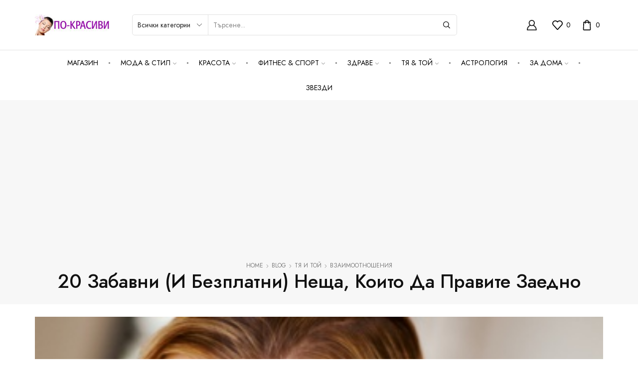

--- FILE ---
content_type: text/html; charset=UTF-8
request_url: https://po-krasivi.net/7686/20-zabavni-i-bezplatni-neshta-koito-da-pravite-zaedno.html
body_size: 29828
content:

<!DOCTYPE html>
<html lang="bg-BG" >
<head>
	<meta charset="UTF-8" />
	<meta name="viewport" content="width=device-width, initial-scale=1.0, maximum-scale=1.0, user-scalable=0"/>
	<meta name='robots' content='index, follow, max-image-preview:large, max-snippet:-1, max-video-preview:-1' />
	<style>img:is([sizes="auto" i], [sizes^="auto," i]) { contain-intrinsic-size: 3000px 1500px }</style>
	
	<!-- This site is optimized with the Yoast SEO plugin v25.6 - https://yoast.com/wordpress/plugins/seo/ -->
	<title>20 забавни (и безплатни) неща, които да правите заедно</title>
	<link rel="canonical" href="https://po-krasivi.net/7686/20-zabavni-i-bezplatni-neshta-koito-da-pravite-zaedno.html" />
	<meta property="og:locale" content="bg_BG" />
	<meta property="og:type" content="article" />
	<meta property="og:title" content="20 забавни (и безплатни) неща, които да правите заедно" />
	<meta property="og:description" content="Парите не носят автоматично щастие. Сигурно ти звучи като клише, но е истина и проучванията го доказват. Според едно ново изследване, двойките, които не пръскат много средства за луксозно съществуване, са по-щастливи от онези, които харчат големи суми за глезотии. Защо тогава да не си устроите среща без пари?!" />
	<meta property="og:url" content="https://po-krasivi.net/7686/20-zabavni-i-bezplatni-neshta-koito-da-pravite-zaedno.html" />
	<meta property="og:site_name" content="ПО-КРАСИВИ" />
	<meta property="article:publisher" content="https://www.facebook.com/pokrasivi.net/" />
	<meta property="article:published_time" content="2012-05-10T08:32:51+00:00" />
	<meta property="og:image" content="https://po-krasivi.net/wp-content/uploads/2011/12/117.jpg" />
	<meta property="og:image:width" content="359" />
	<meta property="og:image:height" content="358" />
	<meta property="og:image:type" content="image/jpeg" />
	<meta name="author" content="Спасова" />
	<meta name="twitter:card" content="summary_large_image" />
	<meta name="twitter:label1" content="Written by" />
	<meta name="twitter:data1" content="Спасова" />
	<script type="application/ld+json" class="yoast-schema-graph">{"@context":"https://schema.org","@graph":[{"@type":"Article","@id":"https://po-krasivi.net/7686/20-zabavni-i-bezplatni-neshta-koito-da-pravite-zaedno.html#article","isPartOf":{"@id":"https://po-krasivi.net/7686/20-zabavni-i-bezplatni-neshta-koito-da-pravite-zaedno.html"},"author":{"name":"Спасова","@id":"https://po-krasivi.net/#/schema/person/eb317bd86793f61b69f7d5c215b5ff20"},"headline":"20 забавни (и безплатни) неща, които да правите заедно","datePublished":"2012-05-10T08:32:51+00:00","mainEntityOfPage":{"@id":"https://po-krasivi.net/7686/20-zabavni-i-bezplatni-neshta-koito-da-pravite-zaedno.html"},"wordCount":508,"commentCount":0,"publisher":{"@id":"https://po-krasivi.net/#organization"},"image":{"@id":"https://po-krasivi.net/7686/20-zabavni-i-bezplatni-neshta-koito-da-pravite-zaedno.html#primaryimage"},"thumbnailUrl":"https://po-krasivi.net/wp-content/uploads/2011/12/117.jpg","keywords":["барман","бира","време","гадже","двойки","дрехи","дълга","една нощ","ежедневно","забавно","звезди","здраво","истина","кола","куче","любима","любов","мисли","моменти","настроение","опит","памет","пари","питие","приятелка","сама","секс","секси","среща","усмивка","хора","храна","чувства","щастие"],"articleSection":["Взаимоотношения"],"inLanguage":"bg-BG","potentialAction":[{"@type":"CommentAction","name":"Comment","target":["https://po-krasivi.net/7686/20-zabavni-i-bezplatni-neshta-koito-da-pravite-zaedno.html#respond"]}]},{"@type":"WebPage","@id":"https://po-krasivi.net/7686/20-zabavni-i-bezplatni-neshta-koito-da-pravite-zaedno.html","url":"https://po-krasivi.net/7686/20-zabavni-i-bezplatni-neshta-koito-da-pravite-zaedno.html","name":"20 забавни (и безплатни) неща, които да правите заедно","isPartOf":{"@id":"https://po-krasivi.net/#website"},"primaryImageOfPage":{"@id":"https://po-krasivi.net/7686/20-zabavni-i-bezplatni-neshta-koito-da-pravite-zaedno.html#primaryimage"},"image":{"@id":"https://po-krasivi.net/7686/20-zabavni-i-bezplatni-neshta-koito-da-pravite-zaedno.html#primaryimage"},"thumbnailUrl":"https://po-krasivi.net/wp-content/uploads/2011/12/117.jpg","datePublished":"2012-05-10T08:32:51+00:00","breadcrumb":{"@id":"https://po-krasivi.net/7686/20-zabavni-i-bezplatni-neshta-koito-da-pravite-zaedno.html#breadcrumb"},"inLanguage":"bg-BG","potentialAction":[{"@type":"ReadAction","target":["https://po-krasivi.net/7686/20-zabavni-i-bezplatni-neshta-koito-da-pravite-zaedno.html"]}]},{"@type":"ImageObject","inLanguage":"bg-BG","@id":"https://po-krasivi.net/7686/20-zabavni-i-bezplatni-neshta-koito-da-pravite-zaedno.html#primaryimage","url":"https://po-krasivi.net/wp-content/uploads/2011/12/117.jpg","contentUrl":"https://po-krasivi.net/wp-content/uploads/2011/12/117.jpg","width":359,"height":358},{"@type":"BreadcrumbList","@id":"https://po-krasivi.net/7686/20-zabavni-i-bezplatni-neshta-koito-da-pravite-zaedno.html#breadcrumb","itemListElement":[{"@type":"ListItem","position":1,"name":"Начало","item":"https://po-krasivi.net/"},{"@type":"ListItem","position":2,"name":"20 забавни (и безплатни) неща, които да правите заедно"}]},{"@type":"WebSite","@id":"https://po-krasivi.net/#website","url":"https://po-krasivi.net/","name":"ПО-КРАСИВИ","description":"сайт за мода и красота","publisher":{"@id":"https://po-krasivi.net/#organization"},"potentialAction":[{"@type":"SearchAction","target":{"@type":"EntryPoint","urlTemplate":"https://po-krasivi.net/?s={search_term_string}"},"query-input":{"@type":"PropertyValueSpecification","valueRequired":true,"valueName":"search_term_string"}}],"inLanguage":"bg-BG"},{"@type":"Organization","@id":"https://po-krasivi.net/#organization","name":"ГЛОБАЛ ХЕЛТ ООД","url":"https://po-krasivi.net/","logo":{"@type":"ImageObject","inLanguage":"bg-BG","@id":"https://po-krasivi.net/#/schema/logo/image/","url":"https://po-krasivi.net/wp-content/uploads/2014/03/logo.jpg","contentUrl":"https://po-krasivi.net/wp-content/uploads/2014/03/logo.jpg","width":210,"height":60,"caption":"ГЛОБАЛ ХЕЛТ ООД"},"image":{"@id":"https://po-krasivi.net/#/schema/logo/image/"},"sameAs":["https://www.facebook.com/pokrasivi.net/"]},{"@type":"Person","@id":"https://po-krasivi.net/#/schema/person/eb317bd86793f61b69f7d5c215b5ff20","name":"Спасова","image":{"@type":"ImageObject","inLanguage":"bg-BG","@id":"https://po-krasivi.net/#/schema/person/image/","url":"https://secure.gravatar.com/avatar/70ac01ac0a81b250444d47d976bb02ce470bf552f20eff43596348eda3f3c5b8?s=96&d=mm&r=g","contentUrl":"https://secure.gravatar.com/avatar/70ac01ac0a81b250444d47d976bb02ce470bf552f20eff43596348eda3f3c5b8?s=96&d=mm&r=g","caption":"Спасова"},"url":"https://po-krasivi.net/author/n-spasova"}]}</script>
	<!-- / Yoast SEO plugin. -->


<link rel="alternate" type="application/rss+xml" title="ПО-КРАСИВИ &raquo; Поток" href="https://po-krasivi.net/feed" />
<link rel="alternate" type="application/rss+xml" title="ПО-КРАСИВИ &raquo; поток за коментари" href="https://po-krasivi.net/comments/feed" />
<link rel="alternate" type="application/rss+xml" title="ПО-КРАСИВИ &raquo; поток за коментари на 20 забавни (и безплатни) неща, които да правите заедно" href="https://po-krasivi.net/7686/20-zabavni-i-bezplatni-neshta-koito-da-pravite-zaedno.html/feed" />
<style id='classic-theme-styles-inline-css' type='text/css'>
/*! This file is auto-generated */
.wp-block-button__link{color:#fff;background-color:#32373c;border-radius:9999px;box-shadow:none;text-decoration:none;padding:calc(.667em + 2px) calc(1.333em + 2px);font-size:1.125em}.wp-block-file__button{background:#32373c;color:#fff;text-decoration:none}
</style>
<style id='global-styles-inline-css' type='text/css'>
:root{--wp--preset--aspect-ratio--square: 1;--wp--preset--aspect-ratio--4-3: 4/3;--wp--preset--aspect-ratio--3-4: 3/4;--wp--preset--aspect-ratio--3-2: 3/2;--wp--preset--aspect-ratio--2-3: 2/3;--wp--preset--aspect-ratio--16-9: 16/9;--wp--preset--aspect-ratio--9-16: 9/16;--wp--preset--color--black: #000000;--wp--preset--color--cyan-bluish-gray: #abb8c3;--wp--preset--color--white: #ffffff;--wp--preset--color--pale-pink: #f78da7;--wp--preset--color--vivid-red: #cf2e2e;--wp--preset--color--luminous-vivid-orange: #ff6900;--wp--preset--color--luminous-vivid-amber: #fcb900;--wp--preset--color--light-green-cyan: #7bdcb5;--wp--preset--color--vivid-green-cyan: #00d084;--wp--preset--color--pale-cyan-blue: #8ed1fc;--wp--preset--color--vivid-cyan-blue: #0693e3;--wp--preset--color--vivid-purple: #9b51e0;--wp--preset--gradient--vivid-cyan-blue-to-vivid-purple: linear-gradient(135deg,rgba(6,147,227,1) 0%,rgb(155,81,224) 100%);--wp--preset--gradient--light-green-cyan-to-vivid-green-cyan: linear-gradient(135deg,rgb(122,220,180) 0%,rgb(0,208,130) 100%);--wp--preset--gradient--luminous-vivid-amber-to-luminous-vivid-orange: linear-gradient(135deg,rgba(252,185,0,1) 0%,rgba(255,105,0,1) 100%);--wp--preset--gradient--luminous-vivid-orange-to-vivid-red: linear-gradient(135deg,rgba(255,105,0,1) 0%,rgb(207,46,46) 100%);--wp--preset--gradient--very-light-gray-to-cyan-bluish-gray: linear-gradient(135deg,rgb(238,238,238) 0%,rgb(169,184,195) 100%);--wp--preset--gradient--cool-to-warm-spectrum: linear-gradient(135deg,rgb(74,234,220) 0%,rgb(151,120,209) 20%,rgb(207,42,186) 40%,rgb(238,44,130) 60%,rgb(251,105,98) 80%,rgb(254,248,76) 100%);--wp--preset--gradient--blush-light-purple: linear-gradient(135deg,rgb(255,206,236) 0%,rgb(152,150,240) 100%);--wp--preset--gradient--blush-bordeaux: linear-gradient(135deg,rgb(254,205,165) 0%,rgb(254,45,45) 50%,rgb(107,0,62) 100%);--wp--preset--gradient--luminous-dusk: linear-gradient(135deg,rgb(255,203,112) 0%,rgb(199,81,192) 50%,rgb(65,88,208) 100%);--wp--preset--gradient--pale-ocean: linear-gradient(135deg,rgb(255,245,203) 0%,rgb(182,227,212) 50%,rgb(51,167,181) 100%);--wp--preset--gradient--electric-grass: linear-gradient(135deg,rgb(202,248,128) 0%,rgb(113,206,126) 100%);--wp--preset--gradient--midnight: linear-gradient(135deg,rgb(2,3,129) 0%,rgb(40,116,252) 100%);--wp--preset--font-size--small: 13px;--wp--preset--font-size--medium: 20px;--wp--preset--font-size--large: 36px;--wp--preset--font-size--x-large: 42px;--wp--preset--spacing--20: 0.44rem;--wp--preset--spacing--30: 0.67rem;--wp--preset--spacing--40: 1rem;--wp--preset--spacing--50: 1.5rem;--wp--preset--spacing--60: 2.25rem;--wp--preset--spacing--70: 3.38rem;--wp--preset--spacing--80: 5.06rem;--wp--preset--shadow--natural: 6px 6px 9px rgba(0, 0, 0, 0.2);--wp--preset--shadow--deep: 12px 12px 50px rgba(0, 0, 0, 0.4);--wp--preset--shadow--sharp: 6px 6px 0px rgba(0, 0, 0, 0.2);--wp--preset--shadow--outlined: 6px 6px 0px -3px rgba(255, 255, 255, 1), 6px 6px rgba(0, 0, 0, 1);--wp--preset--shadow--crisp: 6px 6px 0px rgba(0, 0, 0, 1);}:where(.is-layout-flex){gap: 0.5em;}:where(.is-layout-grid){gap: 0.5em;}body .is-layout-flex{display: flex;}.is-layout-flex{flex-wrap: wrap;align-items: center;}.is-layout-flex > :is(*, div){margin: 0;}body .is-layout-grid{display: grid;}.is-layout-grid > :is(*, div){margin: 0;}:where(.wp-block-columns.is-layout-flex){gap: 2em;}:where(.wp-block-columns.is-layout-grid){gap: 2em;}:where(.wp-block-post-template.is-layout-flex){gap: 1.25em;}:where(.wp-block-post-template.is-layout-grid){gap: 1.25em;}.has-black-color{color: var(--wp--preset--color--black) !important;}.has-cyan-bluish-gray-color{color: var(--wp--preset--color--cyan-bluish-gray) !important;}.has-white-color{color: var(--wp--preset--color--white) !important;}.has-pale-pink-color{color: var(--wp--preset--color--pale-pink) !important;}.has-vivid-red-color{color: var(--wp--preset--color--vivid-red) !important;}.has-luminous-vivid-orange-color{color: var(--wp--preset--color--luminous-vivid-orange) !important;}.has-luminous-vivid-amber-color{color: var(--wp--preset--color--luminous-vivid-amber) !important;}.has-light-green-cyan-color{color: var(--wp--preset--color--light-green-cyan) !important;}.has-vivid-green-cyan-color{color: var(--wp--preset--color--vivid-green-cyan) !important;}.has-pale-cyan-blue-color{color: var(--wp--preset--color--pale-cyan-blue) !important;}.has-vivid-cyan-blue-color{color: var(--wp--preset--color--vivid-cyan-blue) !important;}.has-vivid-purple-color{color: var(--wp--preset--color--vivid-purple) !important;}.has-black-background-color{background-color: var(--wp--preset--color--black) !important;}.has-cyan-bluish-gray-background-color{background-color: var(--wp--preset--color--cyan-bluish-gray) !important;}.has-white-background-color{background-color: var(--wp--preset--color--white) !important;}.has-pale-pink-background-color{background-color: var(--wp--preset--color--pale-pink) !important;}.has-vivid-red-background-color{background-color: var(--wp--preset--color--vivid-red) !important;}.has-luminous-vivid-orange-background-color{background-color: var(--wp--preset--color--luminous-vivid-orange) !important;}.has-luminous-vivid-amber-background-color{background-color: var(--wp--preset--color--luminous-vivid-amber) !important;}.has-light-green-cyan-background-color{background-color: var(--wp--preset--color--light-green-cyan) !important;}.has-vivid-green-cyan-background-color{background-color: var(--wp--preset--color--vivid-green-cyan) !important;}.has-pale-cyan-blue-background-color{background-color: var(--wp--preset--color--pale-cyan-blue) !important;}.has-vivid-cyan-blue-background-color{background-color: var(--wp--preset--color--vivid-cyan-blue) !important;}.has-vivid-purple-background-color{background-color: var(--wp--preset--color--vivid-purple) !important;}.has-black-border-color{border-color: var(--wp--preset--color--black) !important;}.has-cyan-bluish-gray-border-color{border-color: var(--wp--preset--color--cyan-bluish-gray) !important;}.has-white-border-color{border-color: var(--wp--preset--color--white) !important;}.has-pale-pink-border-color{border-color: var(--wp--preset--color--pale-pink) !important;}.has-vivid-red-border-color{border-color: var(--wp--preset--color--vivid-red) !important;}.has-luminous-vivid-orange-border-color{border-color: var(--wp--preset--color--luminous-vivid-orange) !important;}.has-luminous-vivid-amber-border-color{border-color: var(--wp--preset--color--luminous-vivid-amber) !important;}.has-light-green-cyan-border-color{border-color: var(--wp--preset--color--light-green-cyan) !important;}.has-vivid-green-cyan-border-color{border-color: var(--wp--preset--color--vivid-green-cyan) !important;}.has-pale-cyan-blue-border-color{border-color: var(--wp--preset--color--pale-cyan-blue) !important;}.has-vivid-cyan-blue-border-color{border-color: var(--wp--preset--color--vivid-cyan-blue) !important;}.has-vivid-purple-border-color{border-color: var(--wp--preset--color--vivid-purple) !important;}.has-vivid-cyan-blue-to-vivid-purple-gradient-background{background: var(--wp--preset--gradient--vivid-cyan-blue-to-vivid-purple) !important;}.has-light-green-cyan-to-vivid-green-cyan-gradient-background{background: var(--wp--preset--gradient--light-green-cyan-to-vivid-green-cyan) !important;}.has-luminous-vivid-amber-to-luminous-vivid-orange-gradient-background{background: var(--wp--preset--gradient--luminous-vivid-amber-to-luminous-vivid-orange) !important;}.has-luminous-vivid-orange-to-vivid-red-gradient-background{background: var(--wp--preset--gradient--luminous-vivid-orange-to-vivid-red) !important;}.has-very-light-gray-to-cyan-bluish-gray-gradient-background{background: var(--wp--preset--gradient--very-light-gray-to-cyan-bluish-gray) !important;}.has-cool-to-warm-spectrum-gradient-background{background: var(--wp--preset--gradient--cool-to-warm-spectrum) !important;}.has-blush-light-purple-gradient-background{background: var(--wp--preset--gradient--blush-light-purple) !important;}.has-blush-bordeaux-gradient-background{background: var(--wp--preset--gradient--blush-bordeaux) !important;}.has-luminous-dusk-gradient-background{background: var(--wp--preset--gradient--luminous-dusk) !important;}.has-pale-ocean-gradient-background{background: var(--wp--preset--gradient--pale-ocean) !important;}.has-electric-grass-gradient-background{background: var(--wp--preset--gradient--electric-grass) !important;}.has-midnight-gradient-background{background: var(--wp--preset--gradient--midnight) !important;}.has-small-font-size{font-size: var(--wp--preset--font-size--small) !important;}.has-medium-font-size{font-size: var(--wp--preset--font-size--medium) !important;}.has-large-font-size{font-size: var(--wp--preset--font-size--large) !important;}.has-x-large-font-size{font-size: var(--wp--preset--font-size--x-large) !important;}
:where(.wp-block-post-template.is-layout-flex){gap: 1.25em;}:where(.wp-block-post-template.is-layout-grid){gap: 1.25em;}
:where(.wp-block-columns.is-layout-flex){gap: 2em;}:where(.wp-block-columns.is-layout-grid){gap: 2em;}
:root :where(.wp-block-pullquote){font-size: 1.5em;line-height: 1.6;}
</style>
<link rel='stylesheet' id='contact-form-7-css' href='https://po-krasivi.net/wp-content/plugins/contact-form-7/includes/css/styles.css?x43453' type='text/css' media='all' />
<style id='woocommerce-inline-inline-css' type='text/css'>
.woocommerce form .form-row .required { visibility: visible; }
</style>
<link rel='stylesheet' id='brands-styles-css' href='https://po-krasivi.net/wp-content/plugins/woocommerce/assets/css/brands.css?x43453' type='text/css' media='all' />
<link rel='stylesheet' id='etheme-parent-style-css' href='https://po-krasivi.net/wp-content/themes/xstore/xstore.min.css?x43453' type='text/css' media='all' />
<link rel='stylesheet' id='etheme-general-all-style-css' href='https://po-krasivi.net/wp-content/themes/xstore/css/general-all.min.css?x43453' type='text/css' media='all' />
<link rel='stylesheet' id='elementor-frontend-css' href='https://po-krasivi.net/wp-content/plugins/elementor/assets/css/frontend.min.css?x43453' type='text/css' media='all' />
<link rel='stylesheet' id='etheme-elementor-all-widgets-style-css' href='https://po-krasivi.net/wp-content/themes/xstore/css/elementor-all-widgets.min.css?x43453' type='text/css' media='all' />
<link rel='stylesheet' id='etheme-woocommerce-all-style-css' href='https://po-krasivi.net/wp-content/themes/xstore/css/woocommerce-all.min.css?x43453' type='text/css' media='all' />
<link rel='stylesheet' id='etheme-post-quote-css' href='https://po-krasivi.net/wp-content/themes/xstore/css/modules/blog/formats/quote.min.css?x43453' type='text/css' media='all' />
<link rel='stylesheet' id='etheme-post-grid-grid2-css' href='https://po-krasivi.net/wp-content/themes/xstore/css/modules/blog/types/grid-grid2.min.css?x43453' type='text/css' media='all' />
<style id='xstore-icons-font-inline-css' type='text/css'>
@font-face {
				  font-family: 'xstore-icons';
				  src:
				    url('https://po-krasivi.net/wp-content/themes/xstore/fonts/xstore-icons-bold.ttf') format('truetype'),
				    url('https://po-krasivi.net/wp-content/themes/xstore/fonts/xstore-icons-bold.woff2') format('woff2'),
				    url('https://po-krasivi.net/wp-content/themes/xstore/fonts/xstore-icons-bold.woff') format('woff'),
				    url('https://po-krasivi.net/wp-content/themes/xstore/fonts/xstore-icons-bold.svg#xstore-icons') format('svg');
				  font-weight: normal;
				  font-style: normal;
				  font-display: swap;
				}
</style>
<link rel='stylesheet' id='etheme-header-menu-css' href='https://po-krasivi.net/wp-content/themes/xstore/css/modules/layout/header/parts/menu.min.css?x43453' type='text/css' media='all' />
<link rel='stylesheet' id='xstore-kirki-styles-css' href='https://po-krasivi.net/wp-content/uploads/xstore/kirki-styles.css?x43453' type='text/css' media='all' />
<link rel='stylesheet' id='child-style-css' href='https://po-krasivi.net/wp-content/themes/xstore-child/style.css?x43453' type='text/css' media='all' />
<script type="text/template" id="tmpl-variation-template">
	<div class="woocommerce-variation-description">{{{ data.variation.variation_description }}}</div>
	<div class="woocommerce-variation-price">{{{ data.variation.price_html }}}</div>
	<div class="woocommerce-variation-availability">{{{ data.variation.availability_html }}}</div>
</script>
<script type="text/template" id="tmpl-unavailable-variation-template">
	<p role="alert">Продуктът не е наличен. Изберете друга комбинация</p>
</script>
<script type="text/javascript" src="https://po-krasivi.net/wp-includes/js/jquery/jquery.min.js?x43453" id="jquery-core-js"></script>
<script type="text/javascript" src="https://po-krasivi.net/wp-includes/js/jquery/jquery-migrate.min.js?x43453" id="jquery-migrate-js"></script>
<script type="text/javascript" src="https://po-krasivi.net/wp-content/plugins/woocommerce/assets/js/jquery-blockui/jquery.blockUI.min.js?x43453" id="jquery-blockui-js" defer="defer" data-wp-strategy="defer"></script>
<script type="text/javascript" id="wc-add-to-cart-js-extra">
/* <![CDATA[ */
var wc_add_to_cart_params = {"ajax_url":"\/wp-admin\/admin-ajax.php","wc_ajax_url":"\/?wc-ajax=%%endpoint%%","i18n_view_cart":"\u041f\u0440\u0435\u0433\u043b\u0435\u0434 \u043d\u0430 \u043a\u043e\u043b\u0438\u0447\u043a\u0430\u0442\u0430","cart_url":"https:\/\/po-krasivi.net","is_cart":"","cart_redirect_after_add":"yes"};
/* ]]> */
</script>
<script type="text/javascript" src="https://po-krasivi.net/wp-content/plugins/woocommerce/assets/js/frontend/add-to-cart.min.js?x43453" id="wc-add-to-cart-js" defer="defer" data-wp-strategy="defer"></script>
<script type="text/javascript" src="https://po-krasivi.net/wp-content/plugins/woocommerce/assets/js/js-cookie/js.cookie.min.js?x43453" id="js-cookie-js" data-wp-strategy="defer"></script>
<script type="text/javascript" id="woocommerce-js-extra">
/* <![CDATA[ */
var woocommerce_params = {"ajax_url":"\/wp-admin\/admin-ajax.php","wc_ajax_url":"\/?wc-ajax=%%endpoint%%","i18n_password_show":"\u041f\u043e\u043a\u0430\u0437\u0432\u0430\u043d\u0435 \u043d\u0430 \u043f\u0430\u0440\u043e\u043b\u0430\u0442\u0430","i18n_password_hide":"\u0421\u043a\u0440\u0438\u0432\u0430\u043d\u0435 \u043d\u0430 \u043f\u0430\u0440\u043e\u043b\u0430\u0442\u0430"};
/* ]]> */
</script>
<script type="text/javascript" src="https://po-krasivi.net/wp-content/plugins/woocommerce/assets/js/frontend/woocommerce.min.js?x43453" id="woocommerce-js" defer="defer" data-wp-strategy="defer"></script>
<script type="text/javascript" src="https://po-krasivi.net/wp-includes/js/underscore.min.js?x43453" id="underscore-js"></script>
<script type="text/javascript" id="wp-util-js-extra">
/* <![CDATA[ */
var _wpUtilSettings = {"ajax":{"url":"\/wp-admin\/admin-ajax.php"}};
/* ]]> */
</script>
<script type="text/javascript" src="https://po-krasivi.net/wp-includes/js/wp-util.min.js?x43453" id="wp-util-js"></script>
<script type="text/javascript" id="wc-add-to-cart-variation-js-extra">
/* <![CDATA[ */
var wc_add_to_cart_variation_params = {"wc_ajax_url":"\/?wc-ajax=%%endpoint%%","i18n_no_matching_variations_text":"\u041d\u044f\u043c\u0430 \u043f\u0440\u043e\u0434\u0443\u043a\u0442\u0438 \u043e\u0442\u0433\u043e\u0432\u0430\u0440\u044f\u0449\u0438 \u043d\u0430 \u0432\u0430\u0448\u0435\u0442\u043e \u0442\u044a\u0440\u0441\u0435\u043d\u0435. \u0418\u0437\u0431\u0435\u0440\u0435\u0442\u0435 \u0434\u0440\u0443\u0433\u0430 \u043a\u043e\u043c\u0431\u0438\u043d\u0430\u0446\u0438\u044f.","i18n_make_a_selection_text":"\u041f\u044a\u0440\u0432\u043e \u0438\u0437\u0431\u0435\u0440\u0435\u0442\u0435 \u043e\u043f\u0446\u0438\u0438 \u043d\u0430 \u043f\u0440\u043e\u0434\u0443\u043a\u0442\u0430 \u043f\u0440\u0435\u0434\u0438 \u0434\u0430 \u0433\u043e \u0434\u043e\u0431\u0430\u0432\u0438\u0442\u0435 \u0432 \u043a\u043e\u043b\u0438\u0447\u043a\u0430\u0442\u0430.","i18n_unavailable_text":"\u041f\u0440\u043e\u0434\u0443\u043a\u0442\u044a\u0442 \u043d\u0435 \u0435 \u043d\u0430\u043b\u0438\u0447\u0435\u043d. \u0418\u0437\u0431\u0435\u0440\u0435\u0442\u0435 \u0434\u0440\u0443\u0433\u0430 \u043a\u043e\u043c\u0431\u0438\u043d\u0430\u0446\u0438\u044f","i18n_reset_alert_text":"Your selection has been reset. Please select some product options before adding this product to your cart."};
/* ]]> */
</script>
<script type="text/javascript" src="https://po-krasivi.net/wp-content/plugins/woocommerce/assets/js/frontend/add-to-cart-variation.min.js?x43453" id="wc-add-to-cart-variation-js" defer="defer" data-wp-strategy="defer"></script>
<link rel="https://api.w.org/" href="https://po-krasivi.net/wp-json/" /><link rel="alternate" title="JSON" type="application/json" href="https://po-krasivi.net/wp-json/wp/v2/posts/7686" /><link rel="EditURI" type="application/rsd+xml" title="RSD" href="https://po-krasivi.net/xmlrpc.php?rsd" />
<meta name="generator" content="WordPress 6.8.3" />
<meta name="generator" content="WooCommerce 10.0.4" />
<link rel='shortlink' href='https://po-krasivi.net/?p=7686' />
<script async src="https://pagead2.googlesyndication.com/pagead/js/adsbygoogle.js?client=ca-pub-8310722271084547" crossorigin="anonymous"></script>			<link rel="prefetch" as="font" href="https://po-krasivi.net/wp-content/themes/xstore/fonts/xstore-icons-bold.woff?v=9.5.3" type="font/woff">
					<link rel="prefetch" as="font" href="https://po-krasivi.net/wp-content/themes/xstore/fonts/xstore-icons-bold.woff2?v=9.5.3" type="font/woff2">
			<noscript><style>.woocommerce-product-gallery{ opacity: 1 !important; }</style></noscript>
	<meta name="generator" content="Elementor 3.30.4; features: e_font_icon_svg, additional_custom_breakpoints; settings: css_print_method-external, google_font-enabled, font_display-swap">
			<style>
				.e-con.e-parent:nth-of-type(n+4):not(.e-lazyloaded):not(.e-no-lazyload),
				.e-con.e-parent:nth-of-type(n+4):not(.e-lazyloaded):not(.e-no-lazyload) * {
					background-image: none !important;
				}
				@media screen and (max-height: 1024px) {
					.e-con.e-parent:nth-of-type(n+3):not(.e-lazyloaded):not(.e-no-lazyload),
					.e-con.e-parent:nth-of-type(n+3):not(.e-lazyloaded):not(.e-no-lazyload) * {
						background-image: none !important;
					}
				}
				@media screen and (max-height: 640px) {
					.e-con.e-parent:nth-of-type(n+2):not(.e-lazyloaded):not(.e-no-lazyload),
					.e-con.e-parent:nth-of-type(n+2):not(.e-lazyloaded):not(.e-no-lazyload) * {
						background-image: none !important;
					}
				}
			</style>
			<style id="kirki-inline-styles"></style><style type="text/css" class="et_custom-css">.page-heading{margin-bottom:25px}.products-loop .content-product .product-details,.swiper-container .content-product .product-details,.content-product .star-rating,.products-loop .product-stock+.et-timer{text-align:start;width:100%}.product-slide .product-details .button:not(.compare),.products-grid .product-details .button:not(.compare){width:100% !important}.page-heading,.breadcrumb-trail{margin-bottom:25px}.breadcrumb-trail .page-heading{background-color:transparent}.swiper-custom-right:not(.et-swiper-elementor-nav),.swiper-custom-left:not(.et-swiper-elementor-nav){background:transparent !important}@media only screen and (max-width:1230px){.swiper-custom-left,.middle-inside .swiper-entry .swiper-button-prev,.middle-inside.swiper-entry .swiper-button-prev{left:-15px}.swiper-custom-right,.middle-inside .swiper-entry .swiper-button-next,.middle-inside.swiper-entry .swiper-button-next{right:-15px}.middle-inbox .swiper-entry .swiper-button-prev,.middle-inbox.swiper-entry .swiper-button-prev{left:8px}.middle-inbox .swiper-entry .swiper-button-next,.middle-inbox.swiper-entry .swiper-button-next{right:8px}.swiper-entry:hover .swiper-custom-left,.middle-inside .swiper-entry:hover .swiper-button-prev,.middle-inside.swiper-entry:hover .swiper-button-prev{left:-5px}.swiper-entry:hover .swiper-custom-right,.middle-inside .swiper-entry:hover .swiper-button-next,.middle-inside.swiper-entry:hover .swiper-button-next{right:-5px}.middle-inbox .swiper-entry:hover .swiper-button-prev,.middle-inbox.swiper-entry:hover .swiper-button-prev{left:5px}.middle-inbox .swiper-entry:hover .swiper-button-next,.middle-inbox.swiper-entry:hover .swiper-button-next{right:5px}}.header-main-menu.et_element-top-level .menu{margin-right:-;margin-left:-}@media only screen and (max-width:1200px){.header-wrapper,.site-header-vertical{display:none}}@media only screen and (min-width:1201px){.mobile-header-wrapper{display:none}}.swiper-container{width:auto}.etheme-elementor-slider:not(.swiper-container-initialized,.swiper-initialized) .swiper-slide{max-width:calc(100% / var(--slides-per-view,4))}.etheme-elementor-slider[data-animation]:not(.swiper-container-initialized,.swiper-initialized,[data-animation=slide],[data-animation=coverflow]) .swiper-slide{max-width:100%}body:not([data-elementor-device-mode]) .etheme-elementor-off-canvas__container{transition:none;opacity:0;visibility:hidden;position:fixed}</style></head>
<body class="wp-singular post-template-default single single-post postid-7686 single-format-standard wp-theme-xstore wp-child-theme-xstore-child theme-xstore woocommerce-no-js et_cart-type-1 et_b_dt_header-not-overlap et_b_mob_header-not-overlap breadcrumbs-type-default wide et-preloader-off et-catalog-off  global-post-template-default et-enable-swatch elementor-default elementor-kit-88005" data-mode="light">



<div class="template-container">

		<div class="template-content">
		<div class="page-wrapper">
			<header id="header" class="site-header sticky"  data-type="smart"><div class="header-wrapper">

<div class="header-main-wrapper sticky">
	<div class="header-main" data-title="Header main">
		<div class="et-row-container et-container">
			<div class="et-wrap-columns flex align-items-center">		
				
		
        <div class="et_column et_col-xs-2 et_col-xs-offset-0">
			

    <div class="et_element et_b_header-logo align-start mob-align-center et_element-top-level" >
        <a href="https://po-krasivi.net">
            <span><img width="210" height="60" src="https://po-krasivi.net/wp-content/uploads/2014/03/logo.jpg" class="et_b_header-logo-img" alt="" decoding="async" srcset="https://po-krasivi.net/wp-content/uploads/2014/03/logo.jpg 210w, https://po-krasivi.net/wp-content/uploads/2014/03/logo-200x57.jpg 200w" sizes="(max-width: 210px) 100vw, 210px" /></span><span class="fixed"><img width="210" height="60" src="https://po-krasivi.net/wp-content/uploads/2014/03/logo.jpg" class="et_b_header-logo-img" alt="" decoding="async" srcset="https://po-krasivi.net/wp-content/uploads/2014/03/logo.jpg 210w, https://po-krasivi.net/wp-content/uploads/2014/03/logo-200x57.jpg 200w" sizes="(max-width: 210px) 100vw, 210px" /></span>            
        </a>
    </div>

        </div>
			
				
		
        <div class="et_column et_col-xs-7 et_col-xs-offset-0">
			

<div class="et_element et_b_header-search flex align-items-center   et-content-right justify-content-center mob-justify-content- flex-basis-full et_element-top-level et-content-dropdown" >
		
	    
        <form action="https://po-krasivi.net/" role="search" data-min="3" data-per-page="100"
                            class="ajax-search-form  ajax-with-suggestions input-input " method="get">
			
                <div class="input-row flex align-items-center " data-search-mode="dark">
                    					<select style="width: 100%; max-width: calc(122px + 1.4em)"  name='product_cat' id='product_cat-138' class='postform'>
	<option value='0' selected='selected'>Всички категории</option>
	<option class="level-0" value="global-health">Global Health</option>
	<option class="level-0" value="">Всичко за дома</option>
	<option class="level-1" value="stonline-">&nbsp;&nbsp;&nbsp;STONЕLINE &#8211; ново поколение съдове с каменно покритие </option>
	<option class="level-0" value="">Здраве</option>
	<option class="level-1" value="doctor-nature">&nbsp;&nbsp;&nbsp;Doctor Nature</option>
	<option class="level-1" value="dr-silver">&nbsp;&nbsp;&nbsp;Dr. Silver  </option>
	<option class="level-1" value="sanct-bernhard">&nbsp;&nbsp;&nbsp;Sanct Bernhard  </option>
	<option class="level-1" value="">&nbsp;&nbsp;&nbsp;Алкохолизъм и тютюнопушене</option>
	<option class="level-1" value="">&nbsp;&nbsp;&nbsp;Билкови мехлеми  </option>
	<option class="level-1" value="">&nbsp;&nbsp;&nbsp;Витални гъби  </option>
	<option class="level-1" value="">&nbsp;&nbsp;&nbsp;Магнитни продукти</option>
	<option class="level-1" value="">&nbsp;&nbsp;&nbsp;Хималайска сол  </option>
	<option class="level-1" value="">&nbsp;&nbsp;&nbsp;Царски билки  </option>
	<option class="level-0" value="">Иновации</option>
	<option class="level-1" value="">&nbsp;&nbsp;&nbsp;Иновативни уреди и продукти		  </option>
	<option class="level-0" value="">Красота</option>
	<option class="level-1" value="">&nbsp;&nbsp;&nbsp;Коса</option>
	<option class="level-1" value="">&nbsp;&nbsp;&nbsp;Лице</option>
	<option class="level-1" value="">&nbsp;&nbsp;&nbsp;Тяло</option>
	<option class="level-0" value="">Парфюми</option>
	<option class="level-1" value="">&nbsp;&nbsp;&nbsp;Дамски</option>
</select>
                    <label class="screen-reader-text" for="et_b-header-search-input-55">Search input</label>
                    <input type="text" value=""
                           placeholder="Търсене..." autocomplete="off" class="form-control" id="et_b-header-search-input-55" name="s">
					
					                        <input type="hidden" name="post_type" value="product">
					
                                            <input type="hidden" name="et_search" value="true">
                    					
					                    <span class="buttons-wrapper flex flex-nowrap pos-relative">
                    <span class="clear flex-inline justify-content-center align-items-center pointer">
                        <span class="et_b-icon">
                            <svg xmlns="http://www.w3.org/2000/svg" width=".7em" height=".7em" viewBox="0 0 24 24"><path d="M13.056 12l10.728-10.704c0.144-0.144 0.216-0.336 0.216-0.552 0-0.192-0.072-0.384-0.216-0.528-0.144-0.12-0.336-0.216-0.528-0.216 0 0 0 0 0 0-0.192 0-0.408 0.072-0.528 0.216l-10.728 10.728-10.704-10.728c-0.288-0.288-0.768-0.288-1.056 0-0.168 0.144-0.24 0.336-0.24 0.528 0 0.216 0.072 0.408 0.216 0.552l10.728 10.704-10.728 10.704c-0.144 0.144-0.216 0.336-0.216 0.552s0.072 0.384 0.216 0.528c0.288 0.288 0.768 0.288 1.056 0l10.728-10.728 10.704 10.704c0.144 0.144 0.336 0.216 0.528 0.216s0.384-0.072 0.528-0.216c0.144-0.144 0.216-0.336 0.216-0.528s-0.072-0.384-0.216-0.528l-10.704-10.704z"></path></svg>
                        </span>
                    </span>
                    <button type="submit" class="search-button flex justify-content-center align-items-center pointer" aria-label="Search button">
                        <span class="et_b-loader"></span>
                    <svg version="1.1" xmlns="http://www.w3.org/2000/svg" width="1em" height="1em" viewBox="0 0 24 24"><path d="M23.64 22.176l-5.736-5.712c1.44-1.8 2.232-4.032 2.232-6.336 0-5.544-4.512-10.032-10.032-10.032s-10.008 4.488-10.008 10.008c-0.024 5.568 4.488 10.056 10.032 10.056 2.328 0 4.512-0.792 6.336-2.256l5.712 5.712c0.192 0.192 0.456 0.312 0.72 0.312 0.24 0 0.504-0.096 0.672-0.288 0.192-0.168 0.312-0.384 0.336-0.672v-0.048c0.024-0.288-0.096-0.552-0.264-0.744zM18.12 10.152c0 4.392-3.6 7.992-8.016 7.992-4.392 0-7.992-3.6-7.992-8.016 0-4.392 3.6-7.992 8.016-7.992 4.392 0 7.992 3.6 7.992 8.016z"></path></svg>                    <span class="screen-reader-text">Search</span></button>
                </span>
                </div>
				
											                <div class="ajax-results-wrapper"></div>
			        </form>
		</div>
        </div>
			
				
		
        <div class="et_column et_col-xs-3 et_col-xs-offset-0 pos-static">
			

<style>                .connect-block-element-pEkPT {
                    --connect-block-space: 8px;
                    margin: 0 -8px;
                }
                .et_element.connect-block-element-pEkPT > div,
                .et_element.connect-block-element-pEkPT > form.cart,
                .et_element.connect-block-element-pEkPT > .price {
                    margin: 0 8px;
                }
                                    .et_element.connect-block-element-pEkPT > .et_b_header-widget > div, 
                    .et_element.connect-block-element-pEkPT > .et_b_header-widget > ul {
                        margin-left: 8px;
                        margin-right: 8px;
                    }
                    .et_element.connect-block-element-pEkPT .widget_nav_menu .menu > li > a {
                        margin: 0 8px                    }
/*                    .et_element.connect-block-element-pEkPT .widget_nav_menu .menu .menu-item-has-children > a:after {
                        right: 8px;
                    }*/
                </style><div class="et_element et_connect-block flex flex-row connect-block-element-pEkPT align-items-center justify-content-end">
  

<div class="et_element et_b_header-account flex align-items-center  login-link account-type1 et-content-right et-content-dropdown et-content-toTop et_element-top-level" >
	
    <a href="https://po-krasivi.net/my-account"
       class=" flex full-width align-items-center  justify-content-center mob-justify-content-start">
			<span class="flex-inline justify-content-center align-items-center flex-wrap">

				                    <span class="et_b-icon">
						<svg xmlns="http://www.w3.org/2000/svg" width="1em" height="1em" viewBox="0 0 24 24"><path d="M17.4 12.072c1.344-1.32 2.088-3.12 2.088-4.992 0-3.888-3.144-7.032-7.032-7.032s-7.056 3.144-7.056 7.032c0 1.872 0.744 3.672 2.088 4.992-3.792 1.896-6.312 6.216-6.312 10.92 0 0.576 0.456 1.032 1.032 1.032h20.52c0.576 0 1.032-0.456 1.032-1.032-0.048-4.704-2.568-9.024-6.36-10.92zM14.976 11.4l-0.096 0.024c-0.048 0.024-0.096 0.048-0.144 0.072l-0.024 0.024c-0.744 0.384-1.488 0.576-2.304 0.576-2.76 0-4.992-2.232-4.992-4.992s2.256-5.016 5.016-5.016c2.76 0 4.992 2.232 4.992 4.992 0 1.776-0.936 3.432-2.448 4.32zM9.456 13.44c0.936 0.456 1.944 0.672 2.976 0.672s2.040-0.216 2.976-0.672c3.336 1.104 5.832 4.56 6.192 8.52h-18.336c0.384-3.96 2.88-7.416 6.192-8.52z"></path></svg>					</span>
								
								
				
			</span>
    </a>
					
                <div class="header-account-content et-mini-content">
					                    <div class="et-content">
												                        <form class="woocommerce-form woocommerce-form-login login " data-tab-name="login" autocomplete="off" method="post"
                              action="https://po-krasivi.net/my-account">
							
							
                            <p class="woocommerce-form-row woocommerce-form-row--wide form-row form-row-wide">
                                <label for="username">Username or email                                    &nbsp;<span class="required">*</span></label>
                                <input type="text" title="username"
                                       class="woocommerce-Input woocommerce-Input--text input-text"
                                       name="username" id="username"
                                       value=""/>                            </p>
                            <p class="woocommerce-form-row woocommerce-form-row--wide form-row form-row-wide">
                                <label for="password">Password&nbsp;<span
                                            class="required">*</span></label>
                                <input class="woocommerce-Input woocommerce-Input--text input-text" type="password"
                                       name="password" id="password" autocomplete="current-password"/>
                            </p>
							
							
                            <a href="https://po-krasivi.net/my-account/lost-password"
                               class="lost-password">Lost password?</a>

                            <p>
                                <label for="rememberme"
                                       class="woocommerce-form__label woocommerce-form__label-for-checkbox inline">
                                    <input class="woocommerce-form__input woocommerce-form__input-checkbox"
                                           name="rememberme" type="checkbox" id="rememberme" value="forever"/>
                                    <span>Remember Me</span>
                                </label>
                            </p>

                            <p class="login-submit">
								<input type="hidden" id="woocommerce-login-nonce" name="woocommerce-login-nonce" value="f203ca1395" /><input type="hidden" name="_wp_http_referer" value="/7686/20-zabavni-i-bezplatni-neshta-koito-da-pravite-zaedno.html" />                                <button type="submit" class="woocommerce-Button button" name="login"
                                        value="Log in">Log in</button>
                            </p>
							
							
                        </form>
						
						
                    </div>

                </div>
					
	</div>



<div class="et_element et_b_header-wishlist  flex align-items-center wishlist-type1  et-quantity-right et-content-right et-content-dropdown et-content-toTop et_element-top-level" >
        <a href="https://po-krasivi.net/my-account?et-wishlist-page" class=" flex flex-wrap full-width align-items-center  justify-content-start mob-justify-content-start et-toggle currentColor">
            <span class="flex-inline justify-content-center align-items-center flex-wrap">
                                    <span class="et_b-icon">
                        <span class="et-svg"><svg xmlns="http://www.w3.org/2000/svg" width="1em" height="1em" viewBox="0 0 24 24"><path d="M23.928 7.656c-0.264-3.528-3.264-6.36-6.792-6.456-1.872-0.072-3.768 0.672-5.136 1.992-1.392-1.344-3.24-2.064-5.136-1.992-3.528 0.096-6.528 2.928-6.792 6.456-0.024 0.288-0.024 0.624-0.024 0.912 0.048 1.272 0.6 2.544 1.512 3.576l9.168 10.152c0.312 0.36 0.792 0.552 1.272 0.552 0.456 0 0.936-0.192 1.296-0.552l9.144-10.152c0.912-1.008 1.44-2.256 1.512-3.576 0-0.312 0-0.624-0.024-0.912zM21.96 8.448c-0.048 0.864-0.408 1.68-1.008 2.328l-8.952 9.96-8.976-9.96c-0.6-0.672-0.96-1.488-1.008-2.304 0-0.24 0-0.456 0.024-0.672 0.192-2.52 2.328-4.56 4.848-4.632h0.168c1.632 0 3.168 0.792 4.104 2.112 0.192 0.264 0.48 0.408 0.816 0.408s0.624-0.144 0.816-0.408c0.984-1.368 2.592-2.16 4.272-2.112 2.52 0.096 4.68 2.112 4.896 4.632 0 0.216 0 0.432 0 0.648z"></path></svg></span>                                <span class="et-wishlist-quantity et-quantity count-0">
          0        </span>
                            </span>
                	
	            	
	                        </span>
    </a>
	        <span class="et-wishlist-quantity et-quantity count-0">
          0        </span>
        	
    <div class="et-mini-content">
		        <div class="et-content">
			            <div class="et_b_wishlist-dropdown product_list_widget cart_list"></div>
                    <div class="woocommerce-mini-cart__footer-wrapper">
            <div class="product_list-popup-footer-wrapper" style="display: none">
                <p class="buttons mini-cart-buttons">
                                        <a href="https://po-krasivi.net/my-account?et-wishlist-page"
                       class="button btn-view-wishlist wc-forward">View Wishlist</a>
                                           <a href="https://po-krasivi.net/my-account?et-wishlist-page"
                       class="button btn-checkout add-all-products">Add all to cart</a>
                                   </p>
            </div>
        </div>
                </div>
    </div>
	
	</div>


	

<div class="et_element et_b_header-cart  flex align-items-center cart-type1  et-quantity-right et-content-right et-content-dropdown et-content-toTop et_element-top-level" >
	        <a href="https://po-krasivi.net" class=" flex flex-wrap full-width align-items-center  justify-content-end mob-justify-content-end currentColor">
			<span class="flex-inline justify-content-center align-items-center
			">

									
					                        <span class="et_b-icon">
							<span class="et-svg"><svg xmlns="http://www.w3.org/2000/svg" width="1em" height="1em" viewBox="0 0 24 24"><path d="M20.304 5.544v0c-0.024-0.696-0.576-1.224-1.272-1.224h-2.304c-0.288-2.424-2.304-4.248-4.728-4.248-2.448 0-4.464 1.824-4.728 4.248h-2.28c-0.696 0-1.272 0.576-1.272 1.248l-0.624 15.936c-0.024 0.648 0.192 1.272 0.624 1.728 0.432 0.48 1.008 0.72 1.68 0.72h13.176c0.624 0 1.2-0.24 1.68-0.72 0.408-0.456 0.624-1.056 0.624-1.704l-0.576-15.984zM9.12 4.296c0.288-1.344 1.464-2.376 2.88-2.376s2.592 1.032 2.88 2.4l-5.76-0.024zM8.184 8.664c0.528 0 0.936-0.408 0.936-0.936v-1.536h5.832v1.536c0 0.528 0.408 0.936 0.936 0.936s0.936-0.408 0.936-0.936v-1.536h1.68l0.576 15.336c-0.024 0.144-0.072 0.288-0.168 0.384s-0.216 0.144-0.312 0.144h-13.2c-0.12 0-0.24-0.048-0.336-0.144-0.072-0.072-0.12-0.192-0.096-0.336l0.6-15.384h1.704v1.536c-0.024 0.528 0.384 0.936 0.912 0.936z"></path></svg></span>							        <span class="et-cart-quantity et-quantity count-0">
              0            </span>
								</span>
					
									
					
												</span>
        </a>
		        <span class="et-cart-quantity et-quantity count-0">
              0            </span>
				    <div class="et-mini-content">
		        <div class="et-content">
			
							                    <div class="widget woocommerce widget_shopping_cart">
                        <div class="widget_shopping_cart_content">
                            <div class="woocommerce-mini-cart cart_list product_list_widget ">
								        <div class="woocommerce-mini-cart__empty-message empty">
            <p>No products in the cart.</p>
			                <a class="btn" href="https://po-krasivi.net/shop"><span>Return To Shop</span></a>
			        </div>
		                            </div>
                        </div>
                    </div>
							
            <div class="woocommerce-mini-cart__footer-wrapper">
				
        <div class="product_list-popup-footer-inner"  style="display: none;">

            <div class="cart-popup-footer">
                <a href="https://po-krasivi.net"
                   class="btn-view-cart wc-forward">Shopping cart                     (0)</a>
                <div class="cart-widget-subtotal woocommerce-mini-cart__total total"
                     data-amount="0">
					<span class="small-h">Subtotal:</span> <span class="big-coast"><span class="woocommerce-Price-amount amount"><bdi>0.00&nbsp;<span class="woocommerce-Price-currencySymbol">&#1083;&#1074;.</span></bdi></span></span>                </div>
            </div>
			
			
            <p class="buttons mini-cart-buttons">
				<a href="https://po-krasivi.net" class="button wc-forward">Преглед на количката</a><a href="https://po-krasivi.net/checkout-2" class="button btn-checkout wc-forward">Checkout</a>            </p>
			
			
        </div>
		
		                    <div class="woocommerce-mini-cart__footer flex justify-content-center align-items-center ">Free shipping over 49$</div>
				            </div>
        </div>
    </div>
	
		</div>

</div>        </div>
	</div>		</div>
	</div>
</div>

<div class="header-bottom-wrapper ">
	<div class="header-bottom" data-title="Header bottom">
		<div class="et-row-container et-container">
			<div class="et-wrap-columns flex align-items-center">		
				
		
        <div class="et_column et_col-xs-12 et_col-xs-offset-0 pos-static">
			

<style>                .connect-block-element-tFJE5 {
                    --connect-block-space: 5px;
                    margin: 0 -5px;
                }
                .et_element.connect-block-element-tFJE5 > div,
                .et_element.connect-block-element-tFJE5 > form.cart,
                .et_element.connect-block-element-tFJE5 > .price {
                    margin: 0 5px;
                }
                                    .et_element.connect-block-element-tFJE5 > .et_b_header-widget > div, 
                    .et_element.connect-block-element-tFJE5 > .et_b_header-widget > ul {
                        margin-left: 5px;
                        margin-right: 5px;
                    }
                    .et_element.connect-block-element-tFJE5 .widget_nav_menu .menu > li > a {
                        margin: 0 5px                    }
/*                    .et_element.connect-block-element-tFJE5 .widget_nav_menu .menu .menu-item-has-children > a:after {
                        right: 5px;
                    }*/
                </style><div class="et_element et_connect-block flex flex-row connect-block-element-tFJE5 align-items-center justify-content-start">

<div class="et_element et_b_header-menu header-main-menu flex align-items-center menu-items-dots  justify-content-center et_element-top-level" >
	<div class="menu-main-container"><ul id="menu-menu" class="menu"><li id="menu-item-80984" class="menu-item menu-item-type-post_type menu-item-object-page menu-item-80984 item-level-0 item-design-dropdown"><a href="https://po-krasivi.net/products" class="item-link">Магазин</a><span class="et_b_header-menu-sep align-self-center"></span></li>
<li id="menu-item-10" class="menu-item menu-item-type-taxonomy menu-item-object-category menu-item-has-children menu-parent-item menu-item-10 item-level-0 item-design-dropdown"><a href="https://po-krasivi.net/cat/moda-i-stil" class="item-link">Мода &#038; Стил<svg class="arrow " xmlns="http://www.w3.org/2000/svg" width="0.5em" height="0.5em" viewBox="0 0 24 24"><path d="M23.784 6.072c-0.264-0.264-0.672-0.264-0.984 0l-10.8 10.416-10.8-10.416c-0.264-0.264-0.672-0.264-0.984 0-0.144 0.12-0.216 0.312-0.216 0.48 0 0.192 0.072 0.36 0.192 0.504l11.28 10.896c0.096 0.096 0.24 0.192 0.48 0.192 0.144 0 0.288-0.048 0.432-0.144l0.024-0.024 11.304-10.92c0.144-0.12 0.24-0.312 0.24-0.504 0.024-0.168-0.048-0.36-0.168-0.48z"></path></svg></a><span class="et_b_header-menu-sep align-self-center"></span>
<div class="nav-sublist-dropdown"><div class="container">

<ul>
	<li id="menu-item-14" class="menu-item menu-item-type-taxonomy menu-item-object-category menu-item-14 item-level-1"><a href="https://po-krasivi.net/cat/moda-i-stil/tendentsii" class="item-link type-img position-">Тенденции</a><span class="et_b_header-menu-sep align-self-center"></span></li>
	<li id="menu-item-13" class="menu-item menu-item-type-taxonomy menu-item-object-category menu-item-13 item-level-1"><a href="https://po-krasivi.net/cat/moda-i-stil/saveti" class="item-link type-img position-">Съвети</a><span class="et_b_header-menu-sep align-self-center"></span></li>
	<li id="menu-item-11" class="menu-item menu-item-type-taxonomy menu-item-object-category menu-item-11 item-level-1"><a href="https://po-krasivi.net/cat/zvezdite" class="item-link type-img position-">Звездите</a><span class="et_b_header-menu-sep align-self-center"></span></li>
	<li id="menu-item-12" class="menu-item menu-item-type-taxonomy menu-item-object-category menu-item-12 item-level-1"><a href="https://po-krasivi.net/cat/moda-i-stil/na-pazar" class="item-link type-img position-">На пазар</a><span class="et_b_header-menu-sep align-self-center"></span></li>
</ul>

</div></div><!-- .nav-sublist-dropdown -->
</li>
<li id="menu-item-15" class="menu-item menu-item-type-taxonomy menu-item-object-category menu-item-has-children menu-parent-item menu-item-15 item-level-0 item-design-dropdown"><a href="https://po-krasivi.net/cat/krasota" class="item-link">Красота<svg class="arrow " xmlns="http://www.w3.org/2000/svg" width="0.5em" height="0.5em" viewBox="0 0 24 24"><path d="M23.784 6.072c-0.264-0.264-0.672-0.264-0.984 0l-10.8 10.416-10.8-10.416c-0.264-0.264-0.672-0.264-0.984 0-0.144 0.12-0.216 0.312-0.216 0.48 0 0.192 0.072 0.36 0.192 0.504l11.28 10.896c0.096 0.096 0.24 0.192 0.48 0.192 0.144 0 0.288-0.048 0.432-0.144l0.024-0.024 11.304-10.92c0.144-0.12 0.24-0.312 0.24-0.504 0.024-0.168-0.048-0.36-0.168-0.48z"></path></svg></a><span class="et_b_header-menu-sep align-self-center"></span>
<div class="nav-sublist-dropdown"><div class="container">

<ul>
	<li id="menu-item-20" class="menu-item menu-item-type-taxonomy menu-item-object-category menu-item-20 item-level-1"><a href="https://po-krasivi.net/cat/krasota/kozmetika" class="item-link type-img position-">Козметика</a><span class="et_b_header-menu-sep align-self-center"></span></li>
	<li id="menu-item-21" class="menu-item menu-item-type-taxonomy menu-item-object-category menu-item-21 item-level-1"><a href="https://po-krasivi.net/cat/krasota/kosa-pricheski" class="item-link type-img position-">Коса &#038; Прически</a><span class="et_b_header-menu-sep align-self-center"></span></li>
	<li id="menu-item-19" class="menu-item menu-item-type-taxonomy menu-item-object-category menu-item-19 item-level-1"><a href="https://po-krasivi.net/cat/krasota/kozha-litse" class="item-link type-img position-">Кожа &#038; Лице</a><span class="et_b_header-menu-sep align-self-center"></span></li>
	<li id="menu-item-23" class="menu-item menu-item-type-taxonomy menu-item-object-category menu-item-23 item-level-1"><a href="https://po-krasivi.net/cat/krasota/tyalo" class="item-link type-img position-">Тяло</a><span class="et_b_header-menu-sep align-self-center"></span></li>
	<li id="menu-item-16" class="menu-item menu-item-type-taxonomy menu-item-object-category menu-item-16 item-level-1"><a href="https://po-krasivi.net/cat/krasota/grizha-za-ratsete" class="item-link type-img position-">Грижа за ръцете</a><span class="et_b_header-menu-sep align-self-center"></span></li>
	<li id="menu-item-17" class="menu-item menu-item-type-taxonomy menu-item-object-category menu-item-17 item-level-1"><a href="https://po-krasivi.net/cat/krasota/grim" class="item-link type-img position-">Грим</a><span class="et_b_header-menu-sep align-self-center"></span></li>
	<li id="menu-item-22" class="menu-item menu-item-type-taxonomy menu-item-object-category menu-item-22 item-level-1"><a href="https://po-krasivi.net/cat/krasota/parfyumeriya" class="item-link type-img position-">Парфюмерия</a><span class="et_b_header-menu-sep align-self-center"></span></li>
	<li id="menu-item-18" class="menu-item menu-item-type-taxonomy menu-item-object-category menu-item-18 item-level-1"><a href="https://po-krasivi.net/cat/krasota/estetichna-meditsina" class="item-link type-img position-">Естетична медицина</a><span class="et_b_header-menu-sep align-self-center"></span></li>
</ul>

</div></div><!-- .nav-sublist-dropdown -->
</li>
<li id="menu-item-27" class="menu-item menu-item-type-taxonomy menu-item-object-category menu-item-has-children menu-parent-item menu-item-27 item-level-0 item-design-dropdown"><a title="Фитнес &#038; Спорт" href="https://po-krasivi.net/cat/fitnes-sport" class="item-link">Фитнес &#038; Спорт<svg class="arrow " xmlns="http://www.w3.org/2000/svg" width="0.5em" height="0.5em" viewBox="0 0 24 24"><path d="M23.784 6.072c-0.264-0.264-0.672-0.264-0.984 0l-10.8 10.416-10.8-10.416c-0.264-0.264-0.672-0.264-0.984 0-0.144 0.12-0.216 0.312-0.216 0.48 0 0.192 0.072 0.36 0.192 0.504l11.28 10.896c0.096 0.096 0.24 0.192 0.48 0.192 0.144 0 0.288-0.048 0.432-0.144l0.024-0.024 11.304-10.92c0.144-0.12 0.24-0.312 0.24-0.504 0.024-0.168-0.048-0.36-0.168-0.48z"></path></svg></a><span class="et_b_header-menu-sep align-self-center"></span>
<div class="nav-sublist-dropdown"><div class="container">

<ul>
	<li id="menu-item-28" class="menu-item menu-item-type-taxonomy menu-item-object-category menu-item-28 item-level-1"><a href="https://po-krasivi.net/cat/fitnes-sport/uprajnenia" class="item-link type-img position-">Упражнения</a><span class="et_b_header-menu-sep align-self-center"></span></li>
	<li id="menu-item-30" class="menu-item menu-item-type-taxonomy menu-item-object-category menu-item-30 item-level-1"><a href="https://po-krasivi.net/cat/fitnes-sport/suveti" class="item-link type-img position-">Съвети</a><span class="et_b_header-menu-sep align-self-center"></span></li>
</ul>

</div></div><!-- .nav-sublist-dropdown -->
</li>
<li id="menu-item-4" class="menu-item menu-item-type-taxonomy menu-item-object-category menu-item-has-children menu-parent-item menu-item-4 item-level-0 item-design-dropdown"><a href="https://po-krasivi.net/cat/zdrave" class="item-link">Здраве<svg class="arrow " xmlns="http://www.w3.org/2000/svg" width="0.5em" height="0.5em" viewBox="0 0 24 24"><path d="M23.784 6.072c-0.264-0.264-0.672-0.264-0.984 0l-10.8 10.416-10.8-10.416c-0.264-0.264-0.672-0.264-0.984 0-0.144 0.12-0.216 0.312-0.216 0.48 0 0.192 0.072 0.36 0.192 0.504l11.28 10.896c0.096 0.096 0.24 0.192 0.48 0.192 0.144 0 0.288-0.048 0.432-0.144l0.024-0.024 11.304-10.92c0.144-0.12 0.24-0.312 0.24-0.504 0.024-0.168-0.048-0.36-0.168-0.48z"></path></svg></a><span class="et_b_header-menu-sep align-self-center"></span>
<div class="nav-sublist-dropdown"><div class="container">

<ul>
	<li id="menu-item-24" class="menu-item menu-item-type-taxonomy menu-item-object-category menu-item-24 item-level-1"><a href="https://po-krasivi.net/cat/zdrave/zdravoslovno-hranene" class="item-link type-img position-">Здравословни храни</a><span class="et_b_header-menu-sep align-self-center"></span></li>
	<li id="menu-item-25" class="menu-item menu-item-type-taxonomy menu-item-object-category menu-item-25 item-level-1"><a href="https://po-krasivi.net/cat/zdrave/dieti" class="item-link type-img position-">Диети</a><span class="et_b_header-menu-sep align-self-center"></span></li>
	<li id="menu-item-26" class="menu-item menu-item-type-taxonomy menu-item-object-category menu-item-26 item-level-1"><a href="https://po-krasivi.net/cat/zdrave/zdravoslovno-hranene/otslabvane" class="item-link type-img position-">Отслабване</a><span class="et_b_header-menu-sep align-self-center"></span></li>
	<li id="menu-item-6" class="menu-item menu-item-type-taxonomy menu-item-object-category menu-item-6 item-level-1"><a href="https://po-krasivi.net/cat/zdrave/detsko-zdrave-i-vuzpitanie" class="item-link type-img position-">Детско здраве и възпитание</a><span class="et_b_header-menu-sep align-self-center"></span></li>
	<li id="menu-item-5" class="menu-item menu-item-type-taxonomy menu-item-object-category menu-item-5 item-level-1"><a href="https://po-krasivi.net/cat/zdrave/bremennost-i-karmene" class="item-link type-img position-">Бременност и кърмене</a><span class="et_b_header-menu-sep align-self-center"></span></li>
	<li id="menu-item-7" class="menu-item menu-item-type-taxonomy menu-item-object-category menu-item-7 item-level-1"><a href="https://po-krasivi.net/cat/zdrave/intimno-za-mazha-i-zhenata" class="item-link type-img position-">Интимно за мъжа и жената</a><span class="et_b_header-menu-sep align-self-center"></span></li>
	<li id="menu-item-8" class="menu-item menu-item-type-taxonomy menu-item-object-category menu-item-8 item-level-1"><a href="https://po-krasivi.net/cat/zdrave/zdravni-suveti" class="item-link type-img position-">Здравни съвети</a><span class="et_b_header-menu-sep align-self-center"></span></li>
	<li id="menu-item-9" class="menu-item menu-item-type-taxonomy menu-item-object-category menu-item-9 item-level-1"><a href="https://po-krasivi.net/cat/zdrave/psihologiya" class="item-link type-img position-">Психология</a><span class="et_b_header-menu-sep align-self-center"></span></li>
</ul>

</div></div><!-- .nav-sublist-dropdown -->
</li>
<li id="menu-item-25117" class="menu-item menu-item-type-taxonomy menu-item-object-category current-post-ancestor menu-item-has-children menu-parent-item menu-item-25117 item-level-0 item-design-dropdown"><a href="https://po-krasivi.net/cat/tiq-i-toi" class="item-link">Тя &#038; Той<svg class="arrow " xmlns="http://www.w3.org/2000/svg" width="0.5em" height="0.5em" viewBox="0 0 24 24"><path d="M23.784 6.072c-0.264-0.264-0.672-0.264-0.984 0l-10.8 10.416-10.8-10.416c-0.264-0.264-0.672-0.264-0.984 0-0.144 0.12-0.216 0.312-0.216 0.48 0 0.192 0.072 0.36 0.192 0.504l11.28 10.896c0.096 0.096 0.24 0.192 0.48 0.192 0.144 0 0.288-0.048 0.432-0.144l0.024-0.024 11.304-10.92c0.144-0.12 0.24-0.312 0.24-0.504 0.024-0.168-0.048-0.36-0.168-0.48z"></path></svg></a><span class="et_b_header-menu-sep align-self-center"></span>
<div class="nav-sublist-dropdown"><div class="container">

<ul>
	<li id="menu-item-25118" class="menu-item menu-item-type-taxonomy menu-item-object-category current-post-ancestor current-menu-parent current-post-parent menu-item-25118 item-level-1"><a href="https://po-krasivi.net/cat/tiq-i-toi/vzaimootnoshenia" class="item-link type-img position-">Взаимоотношения</a><span class="et_b_header-menu-sep align-self-center"></span></li>
	<li id="menu-item-25119" class="menu-item menu-item-type-taxonomy menu-item-object-category menu-item-25119 item-level-1"><a href="https://po-krasivi.net/cat/tiq-i-toi/za-teb" class="item-link type-img position-">За теб</a><span class="et_b_header-menu-sep align-self-center"></span></li>
	<li id="menu-item-25120" class="menu-item menu-item-type-taxonomy menu-item-object-category menu-item-25120 item-level-1"><a href="https://po-krasivi.net/cat/tiq-i-toi/kariera-i-obrazovanie" class="item-link type-img position-">Кариера и образование</a><span class="et_b_header-menu-sep align-self-center"></span></li>
	<li id="menu-item-25121" class="menu-item menu-item-type-taxonomy menu-item-object-category menu-item-25121 item-level-1"><a href="https://po-krasivi.net/cat/tiq-i-toi/pravni-saveti" class="item-link type-img position-">Правни съвети</a><span class="et_b_header-menu-sep align-self-center"></span></li>
	<li id="menu-item-25122" class="menu-item menu-item-type-taxonomy menu-item-object-category menu-item-25122 item-level-1"><a href="https://po-krasivi.net/cat/tiq-i-toi/liubov" class="item-link type-img position-">Любов</a><span class="et_b_header-menu-sep align-self-center"></span></li>
</ul>

</div></div><!-- .nav-sublist-dropdown -->
</li>
<li id="menu-item-25123" class="menu-item menu-item-type-taxonomy menu-item-object-category menu-item-25123 item-level-0 item-design-dropdown"><a href="https://po-krasivi.net/cat/astrologiya-2" class="item-link">Астрология</a><span class="et_b_header-menu-sep align-self-center"></span></li>
<li id="menu-item-25124" class="menu-item menu-item-type-taxonomy menu-item-object-category menu-item-has-children menu-parent-item menu-item-25124 item-level-0 item-design-dropdown"><a title="За дома и семейството" href="https://po-krasivi.net/cat/za-doma-i-semeistvoto" class="item-link">За дома<svg class="arrow " xmlns="http://www.w3.org/2000/svg" width="0.5em" height="0.5em" viewBox="0 0 24 24"><path d="M23.784 6.072c-0.264-0.264-0.672-0.264-0.984 0l-10.8 10.416-10.8-10.416c-0.264-0.264-0.672-0.264-0.984 0-0.144 0.12-0.216 0.312-0.216 0.48 0 0.192 0.072 0.36 0.192 0.504l11.28 10.896c0.096 0.096 0.24 0.192 0.48 0.192 0.144 0 0.288-0.048 0.432-0.144l0.024-0.024 11.304-10.92c0.144-0.12 0.24-0.312 0.24-0.504 0.024-0.168-0.048-0.36-0.168-0.48z"></path></svg></a><span class="et_b_header-menu-sep align-self-center"></span>
<div class="nav-sublist-dropdown"><div class="container">

<ul>
	<li id="menu-item-25125" class="menu-item menu-item-type-taxonomy menu-item-object-category menu-item-25125 item-level-1"><a href="https://po-krasivi.net/cat/za-doma-i-semeistvoto/domashni-lyubimtsi-za-doma" class="item-link type-img position-">Домашни любимци</a><span class="et_b_header-menu-sep align-self-center"></span></li>
	<li id="menu-item-25126" class="menu-item menu-item-type-taxonomy menu-item-object-category menu-item-25126 item-level-1"><a href="https://po-krasivi.net/cat/za-doma-i-semeistvoto/interior" class="item-link type-img position-">Интериор</a><span class="et_b_header-menu-sep align-self-center"></span></li>
	<li id="menu-item-25127" class="menu-item menu-item-type-taxonomy menu-item-object-category menu-item-25127 item-level-1"><a href="https://po-krasivi.net/cat/za-doma-i-semeistvoto/opasnosti-za-doma" class="item-link type-img position-">Опасности</a><span class="et_b_header-menu-sep align-self-center"></span></li>
	<li id="menu-item-25128" class="menu-item menu-item-type-taxonomy menu-item-object-category menu-item-25128 item-level-1"><a href="https://po-krasivi.net/cat/za-doma-i-semeistvoto/pochivka-za-doma" class="item-link type-img position-">Почивка</a><span class="et_b_header-menu-sep align-self-center"></span></li>
	<li id="menu-item-25129" class="menu-item menu-item-type-taxonomy menu-item-object-category menu-item-25129 item-level-1"><a href="https://po-krasivi.net/cat/za-doma-i-semeistvoto/pochistvane-za-doma" class="item-link type-img position-">Почистване</a><span class="et_b_header-menu-sep align-self-center"></span></li>
	<li id="menu-item-25130" class="menu-item menu-item-type-taxonomy menu-item-object-category menu-item-25130 item-level-1"><a href="https://po-krasivi.net/cat/za-doma-i-semeistvoto/semeen-byudzhet-za-doma" class="item-link type-img position-">Семеен бюджет</a><span class="et_b_header-menu-sep align-self-center"></span></li>
	<li id="menu-item-25131" class="menu-item menu-item-type-taxonomy menu-item-object-category menu-item-25131 item-level-1"><a href="https://po-krasivi.net/cat/za-doma-i-semeistvoto/sigurnost" class="item-link type-img position-">Сигурност</a><span class="et_b_header-menu-sep align-self-center"></span></li>
	<li id="menu-item-25132" class="menu-item menu-item-type-taxonomy menu-item-object-category menu-item-25132 item-level-1"><a href="https://po-krasivi.net/cat/za-doma-i-semeistvoto/saveti-za-doma" class="item-link type-img position-">Съвети</a><span class="et_b_header-menu-sep align-self-center"></span></li>
</ul>

</div></div><!-- .nav-sublist-dropdown -->
</li>
<li id="menu-item-25135" class="menu-item menu-item-type-taxonomy menu-item-object-category menu-item-25135 item-level-0 item-design-dropdown"><a href="https://po-krasivi.net/cat/zvezdite" class="item-link">Звезди</a><span class="et_b_header-menu-sep align-self-center"></span></li>
</ul></div></div>

</div>        </div>
	</div>		</div>
	</div>
</div>
</div><div class="mobile-header-wrapper">


<div class="header-main-wrapper sticky">
	<div class="header-main" data-title="Header main">
		<div class="et-row-container et-container">
			<div class="et-wrap-columns flex align-items-center">		
				
		
        <div class="et_column et_col-xs-2 et_col-xs-offset-0 pos-static">
			

<div class="et_element et_b_header-mobile-menu  static et-content_toggle et-off-canvas et-content-left toggles-by-arrow" data-item-click="item">
	
    <span class="et-element-label-wrapper flex  justify-content-start mob-justify-content-start">
			<span class="flex-inline align-items-center et-element-label pointer et-toggle valign-center" >
				<span class="et_b-icon"><svg version="1.1" xmlns="http://www.w3.org/2000/svg" width="1em" height="1em" viewBox="0 0 24 24"><path d="M0.792 5.904h22.416c0.408 0 0.744-0.336 0.744-0.744s-0.336-0.744-0.744-0.744h-22.416c-0.408 0-0.744 0.336-0.744 0.744s0.336 0.744 0.744 0.744zM23.208 11.256h-22.416c-0.408 0-0.744 0.336-0.744 0.744s0.336 0.744 0.744 0.744h22.416c0.408 0 0.744-0.336 0.744-0.744s-0.336-0.744-0.744-0.744zM23.208 18.096h-22.416c-0.408 0-0.744 0.336-0.744 0.744s0.336 0.744 0.744 0.744h22.416c0.408 0 0.744-0.336 0.744-0.744s-0.336-0.744-0.744-0.744z"></path></svg></span>							</span>
		</span>
	        <div class="et-mini-content">
			<span class="et-toggle pos-absolute et-close full-left top">
				<svg xmlns="http://www.w3.org/2000/svg" width="0.8em" height="0.8em" viewBox="0 0 24 24">
					<path d="M13.056 12l10.728-10.704c0.144-0.144 0.216-0.336 0.216-0.552 0-0.192-0.072-0.384-0.216-0.528-0.144-0.12-0.336-0.216-0.528-0.216 0 0 0 0 0 0-0.192 0-0.408 0.072-0.528 0.216l-10.728 10.728-10.704-10.728c-0.288-0.288-0.768-0.288-1.056 0-0.168 0.144-0.24 0.336-0.24 0.528 0 0.216 0.072 0.408 0.216 0.552l10.728 10.704-10.728 10.704c-0.144 0.144-0.216 0.336-0.216 0.552s0.072 0.384 0.216 0.528c0.288 0.288 0.768 0.288 1.056 0l10.728-10.728 10.704 10.704c0.144 0.144 0.336 0.216 0.528 0.216s0.384-0.072 0.528-0.216c0.144-0.144 0.216-0.336 0.216-0.528s-0.072-0.384-0.216-0.528l-10.704-10.704z"></path>
				</svg>
			</span>

            <div class="et-content mobile-menu-content children-align-inherit">
				

    <div class="et_element et_b_header-logo justify-content-center" >
        <a href="https://po-krasivi.net">
            <span><img width="210" height="60" src="https://po-krasivi.net/wp-content/uploads/2014/03/logo.jpg" class="et_b_header-logo-img" alt="" decoding="async" srcset="https://po-krasivi.net/wp-content/uploads/2014/03/logo.jpg 210w, https://po-krasivi.net/wp-content/uploads/2014/03/logo-200x57.jpg 200w" sizes="(max-width: 210px) 100vw, 210px" /></span>            
        </a>
    </div>



<div class="et_element et_b_header-search flex align-items-center   et-content-right justify-content-center flex-basis-full et-content-dropdown" >
		
	    
        <form action="https://po-krasivi.net/" role="search" data-min="3" data-per-page="100"
                            class="ajax-search-form  ajax-with-suggestions input-input " method="get">
			
                <div class="input-row flex align-items-center et-overflow-hidden" data-search-mode="dark">
                    					                    <label class="screen-reader-text" for="et_b-header-search-input-40">Search input</label>
                    <input type="text" value=""
                           placeholder="Търсене..." autocomplete="off" class="form-control" id="et_b-header-search-input-40" name="s">
					
					                        <input type="hidden" name="post_type" value="product">
					
                                            <input type="hidden" name="et_search" value="true">
                    					
					                    <span class="buttons-wrapper flex flex-nowrap pos-relative">
                    <span class="clear flex-inline justify-content-center align-items-center pointer">
                        <span class="et_b-icon">
                            <svg xmlns="http://www.w3.org/2000/svg" width=".7em" height=".7em" viewBox="0 0 24 24"><path d="M13.056 12l10.728-10.704c0.144-0.144 0.216-0.336 0.216-0.552 0-0.192-0.072-0.384-0.216-0.528-0.144-0.12-0.336-0.216-0.528-0.216 0 0 0 0 0 0-0.192 0-0.408 0.072-0.528 0.216l-10.728 10.728-10.704-10.728c-0.288-0.288-0.768-0.288-1.056 0-0.168 0.144-0.24 0.336-0.24 0.528 0 0.216 0.072 0.408 0.216 0.552l10.728 10.704-10.728 10.704c-0.144 0.144-0.216 0.336-0.216 0.552s0.072 0.384 0.216 0.528c0.288 0.288 0.768 0.288 1.056 0l10.728-10.728 10.704 10.704c0.144 0.144 0.336 0.216 0.528 0.216s0.384-0.072 0.528-0.216c0.144-0.144 0.216-0.336 0.216-0.528s-0.072-0.384-0.216-0.528l-10.704-10.704z"></path></svg>
                        </span>
                    </span>
                    <button type="submit" class="search-button flex justify-content-center align-items-center pointer" aria-label="Search button">
                        <span class="et_b-loader"></span>
                    <svg version="1.1" xmlns="http://www.w3.org/2000/svg" width="1em" height="1em" viewBox="0 0 24 24"><path d="M23.64 22.176l-5.736-5.712c1.44-1.8 2.232-4.032 2.232-6.336 0-5.544-4.512-10.032-10.032-10.032s-10.008 4.488-10.008 10.008c-0.024 5.568 4.488 10.056 10.032 10.056 2.328 0 4.512-0.792 6.336-2.256l5.712 5.712c0.192 0.192 0.456 0.312 0.72 0.312 0.24 0 0.504-0.096 0.672-0.288 0.192-0.168 0.312-0.384 0.336-0.672v-0.048c0.024-0.288-0.096-0.552-0.264-0.744zM18.12 10.152c0 4.392-3.6 7.992-8.016 7.992-4.392 0-7.992-3.6-7.992-8.016 0-4.392 3.6-7.992 8.016-7.992 4.392 0 7.992 3.6 7.992 8.016z"></path></svg>                    <span class="screen-reader-text">Search</span></button>
                </span>
                </div>
				
											                <div class="ajax-results-wrapper"></div>
			        </form>
		</div>
                    <div class="et_element et_b_header-menu header-mobile-menu flex align-items-center"
                         data-title="Menu">
						<div class="menu-main-container"><ul id="menu-menu" class="menu"><li id="menu-item-80984" class="menu-item menu-item-type-post_type menu-item-object-page menu-item-80984 item-level-0 item-design-dropdown"><a href="https://po-krasivi.net/products" class="item-link">Магазин</a><span class="et_b_header-menu-sep align-self-center"></span></li>
<li id="menu-item-10" class="menu-item menu-item-type-taxonomy menu-item-object-category menu-item-has-children menu-parent-item menu-item-10 item-level-0 item-design-dropdown"><a href="https://po-krasivi.net/cat/moda-i-stil" class="item-link">Мода &#038; Стил<svg class="arrow " xmlns="http://www.w3.org/2000/svg" width="0.5em" height="0.5em" viewBox="0 0 24 24"><path d="M23.784 6.072c-0.264-0.264-0.672-0.264-0.984 0l-10.8 10.416-10.8-10.416c-0.264-0.264-0.672-0.264-0.984 0-0.144 0.12-0.216 0.312-0.216 0.48 0 0.192 0.072 0.36 0.192 0.504l11.28 10.896c0.096 0.096 0.24 0.192 0.48 0.192 0.144 0 0.288-0.048 0.432-0.144l0.024-0.024 11.304-10.92c0.144-0.12 0.24-0.312 0.24-0.504 0.024-0.168-0.048-0.36-0.168-0.48z"></path></svg></a><span class="et_b_header-menu-sep align-self-center"></span>
<div class="nav-sublist-dropdown"><div class="container">

<ul>
	<li id="menu-item-14" class="menu-item menu-item-type-taxonomy menu-item-object-category menu-item-14 item-level-1"><a href="https://po-krasivi.net/cat/moda-i-stil/tendentsii" class="item-link type-img position-">Тенденции</a><span class="et_b_header-menu-sep align-self-center"></span></li>
	<li id="menu-item-13" class="menu-item menu-item-type-taxonomy menu-item-object-category menu-item-13 item-level-1"><a href="https://po-krasivi.net/cat/moda-i-stil/saveti" class="item-link type-img position-">Съвети</a><span class="et_b_header-menu-sep align-self-center"></span></li>
	<li id="menu-item-11" class="menu-item menu-item-type-taxonomy menu-item-object-category menu-item-11 item-level-1"><a href="https://po-krasivi.net/cat/zvezdite" class="item-link type-img position-">Звездите</a><span class="et_b_header-menu-sep align-self-center"></span></li>
	<li id="menu-item-12" class="menu-item menu-item-type-taxonomy menu-item-object-category menu-item-12 item-level-1"><a href="https://po-krasivi.net/cat/moda-i-stil/na-pazar" class="item-link type-img position-">На пазар</a><span class="et_b_header-menu-sep align-self-center"></span></li>
</ul>

</div></div><!-- .nav-sublist-dropdown -->
</li>
<li id="menu-item-15" class="menu-item menu-item-type-taxonomy menu-item-object-category menu-item-has-children menu-parent-item menu-item-15 item-level-0 item-design-dropdown"><a href="https://po-krasivi.net/cat/krasota" class="item-link">Красота<svg class="arrow " xmlns="http://www.w3.org/2000/svg" width="0.5em" height="0.5em" viewBox="0 0 24 24"><path d="M23.784 6.072c-0.264-0.264-0.672-0.264-0.984 0l-10.8 10.416-10.8-10.416c-0.264-0.264-0.672-0.264-0.984 0-0.144 0.12-0.216 0.312-0.216 0.48 0 0.192 0.072 0.36 0.192 0.504l11.28 10.896c0.096 0.096 0.24 0.192 0.48 0.192 0.144 0 0.288-0.048 0.432-0.144l0.024-0.024 11.304-10.92c0.144-0.12 0.24-0.312 0.24-0.504 0.024-0.168-0.048-0.36-0.168-0.48z"></path></svg></a><span class="et_b_header-menu-sep align-self-center"></span>
<div class="nav-sublist-dropdown"><div class="container">

<ul>
	<li id="menu-item-20" class="menu-item menu-item-type-taxonomy menu-item-object-category menu-item-20 item-level-1"><a href="https://po-krasivi.net/cat/krasota/kozmetika" class="item-link type-img position-">Козметика</a><span class="et_b_header-menu-sep align-self-center"></span></li>
	<li id="menu-item-21" class="menu-item menu-item-type-taxonomy menu-item-object-category menu-item-21 item-level-1"><a href="https://po-krasivi.net/cat/krasota/kosa-pricheski" class="item-link type-img position-">Коса &#038; Прически</a><span class="et_b_header-menu-sep align-self-center"></span></li>
	<li id="menu-item-19" class="menu-item menu-item-type-taxonomy menu-item-object-category menu-item-19 item-level-1"><a href="https://po-krasivi.net/cat/krasota/kozha-litse" class="item-link type-img position-">Кожа &#038; Лице</a><span class="et_b_header-menu-sep align-self-center"></span></li>
	<li id="menu-item-23" class="menu-item menu-item-type-taxonomy menu-item-object-category menu-item-23 item-level-1"><a href="https://po-krasivi.net/cat/krasota/tyalo" class="item-link type-img position-">Тяло</a><span class="et_b_header-menu-sep align-self-center"></span></li>
	<li id="menu-item-16" class="menu-item menu-item-type-taxonomy menu-item-object-category menu-item-16 item-level-1"><a href="https://po-krasivi.net/cat/krasota/grizha-za-ratsete" class="item-link type-img position-">Грижа за ръцете</a><span class="et_b_header-menu-sep align-self-center"></span></li>
	<li id="menu-item-17" class="menu-item menu-item-type-taxonomy menu-item-object-category menu-item-17 item-level-1"><a href="https://po-krasivi.net/cat/krasota/grim" class="item-link type-img position-">Грим</a><span class="et_b_header-menu-sep align-self-center"></span></li>
	<li id="menu-item-22" class="menu-item menu-item-type-taxonomy menu-item-object-category menu-item-22 item-level-1"><a href="https://po-krasivi.net/cat/krasota/parfyumeriya" class="item-link type-img position-">Парфюмерия</a><span class="et_b_header-menu-sep align-self-center"></span></li>
	<li id="menu-item-18" class="menu-item menu-item-type-taxonomy menu-item-object-category menu-item-18 item-level-1"><a href="https://po-krasivi.net/cat/krasota/estetichna-meditsina" class="item-link type-img position-">Естетична медицина</a><span class="et_b_header-menu-sep align-self-center"></span></li>
</ul>

</div></div><!-- .nav-sublist-dropdown -->
</li>
<li id="menu-item-27" class="menu-item menu-item-type-taxonomy menu-item-object-category menu-item-has-children menu-parent-item menu-item-27 item-level-0 item-design-dropdown"><a title="Фитнес &#038; Спорт" href="https://po-krasivi.net/cat/fitnes-sport" class="item-link">Фитнес &#038; Спорт<svg class="arrow " xmlns="http://www.w3.org/2000/svg" width="0.5em" height="0.5em" viewBox="0 0 24 24"><path d="M23.784 6.072c-0.264-0.264-0.672-0.264-0.984 0l-10.8 10.416-10.8-10.416c-0.264-0.264-0.672-0.264-0.984 0-0.144 0.12-0.216 0.312-0.216 0.48 0 0.192 0.072 0.36 0.192 0.504l11.28 10.896c0.096 0.096 0.24 0.192 0.48 0.192 0.144 0 0.288-0.048 0.432-0.144l0.024-0.024 11.304-10.92c0.144-0.12 0.24-0.312 0.24-0.504 0.024-0.168-0.048-0.36-0.168-0.48z"></path></svg></a><span class="et_b_header-menu-sep align-self-center"></span>
<div class="nav-sublist-dropdown"><div class="container">

<ul>
	<li id="menu-item-28" class="menu-item menu-item-type-taxonomy menu-item-object-category menu-item-28 item-level-1"><a href="https://po-krasivi.net/cat/fitnes-sport/uprajnenia" class="item-link type-img position-">Упражнения</a><span class="et_b_header-menu-sep align-self-center"></span></li>
	<li id="menu-item-30" class="menu-item menu-item-type-taxonomy menu-item-object-category menu-item-30 item-level-1"><a href="https://po-krasivi.net/cat/fitnes-sport/suveti" class="item-link type-img position-">Съвети</a><span class="et_b_header-menu-sep align-self-center"></span></li>
</ul>

</div></div><!-- .nav-sublist-dropdown -->
</li>
<li id="menu-item-4" class="menu-item menu-item-type-taxonomy menu-item-object-category menu-item-has-children menu-parent-item menu-item-4 item-level-0 item-design-dropdown"><a href="https://po-krasivi.net/cat/zdrave" class="item-link">Здраве<svg class="arrow " xmlns="http://www.w3.org/2000/svg" width="0.5em" height="0.5em" viewBox="0 0 24 24"><path d="M23.784 6.072c-0.264-0.264-0.672-0.264-0.984 0l-10.8 10.416-10.8-10.416c-0.264-0.264-0.672-0.264-0.984 0-0.144 0.12-0.216 0.312-0.216 0.48 0 0.192 0.072 0.36 0.192 0.504l11.28 10.896c0.096 0.096 0.24 0.192 0.48 0.192 0.144 0 0.288-0.048 0.432-0.144l0.024-0.024 11.304-10.92c0.144-0.12 0.24-0.312 0.24-0.504 0.024-0.168-0.048-0.36-0.168-0.48z"></path></svg></a><span class="et_b_header-menu-sep align-self-center"></span>
<div class="nav-sublist-dropdown"><div class="container">

<ul>
	<li id="menu-item-24" class="menu-item menu-item-type-taxonomy menu-item-object-category menu-item-24 item-level-1"><a href="https://po-krasivi.net/cat/zdrave/zdravoslovno-hranene" class="item-link type-img position-">Здравословни храни</a><span class="et_b_header-menu-sep align-self-center"></span></li>
	<li id="menu-item-25" class="menu-item menu-item-type-taxonomy menu-item-object-category menu-item-25 item-level-1"><a href="https://po-krasivi.net/cat/zdrave/dieti" class="item-link type-img position-">Диети</a><span class="et_b_header-menu-sep align-self-center"></span></li>
	<li id="menu-item-26" class="menu-item menu-item-type-taxonomy menu-item-object-category menu-item-26 item-level-1"><a href="https://po-krasivi.net/cat/zdrave/zdravoslovno-hranene/otslabvane" class="item-link type-img position-">Отслабване</a><span class="et_b_header-menu-sep align-self-center"></span></li>
	<li id="menu-item-6" class="menu-item menu-item-type-taxonomy menu-item-object-category menu-item-6 item-level-1"><a href="https://po-krasivi.net/cat/zdrave/detsko-zdrave-i-vuzpitanie" class="item-link type-img position-">Детско здраве и възпитание</a><span class="et_b_header-menu-sep align-self-center"></span></li>
	<li id="menu-item-5" class="menu-item menu-item-type-taxonomy menu-item-object-category menu-item-5 item-level-1"><a href="https://po-krasivi.net/cat/zdrave/bremennost-i-karmene" class="item-link type-img position-">Бременност и кърмене</a><span class="et_b_header-menu-sep align-self-center"></span></li>
	<li id="menu-item-7" class="menu-item menu-item-type-taxonomy menu-item-object-category menu-item-7 item-level-1"><a href="https://po-krasivi.net/cat/zdrave/intimno-za-mazha-i-zhenata" class="item-link type-img position-">Интимно за мъжа и жената</a><span class="et_b_header-menu-sep align-self-center"></span></li>
	<li id="menu-item-8" class="menu-item menu-item-type-taxonomy menu-item-object-category menu-item-8 item-level-1"><a href="https://po-krasivi.net/cat/zdrave/zdravni-suveti" class="item-link type-img position-">Здравни съвети</a><span class="et_b_header-menu-sep align-self-center"></span></li>
	<li id="menu-item-9" class="menu-item menu-item-type-taxonomy menu-item-object-category menu-item-9 item-level-1"><a href="https://po-krasivi.net/cat/zdrave/psihologiya" class="item-link type-img position-">Психология</a><span class="et_b_header-menu-sep align-self-center"></span></li>
</ul>

</div></div><!-- .nav-sublist-dropdown -->
</li>
<li id="menu-item-25117" class="menu-item menu-item-type-taxonomy menu-item-object-category current-post-ancestor menu-item-has-children menu-parent-item menu-item-25117 item-level-0 item-design-dropdown"><a href="https://po-krasivi.net/cat/tiq-i-toi" class="item-link">Тя &#038; Той<svg class="arrow " xmlns="http://www.w3.org/2000/svg" width="0.5em" height="0.5em" viewBox="0 0 24 24"><path d="M23.784 6.072c-0.264-0.264-0.672-0.264-0.984 0l-10.8 10.416-10.8-10.416c-0.264-0.264-0.672-0.264-0.984 0-0.144 0.12-0.216 0.312-0.216 0.48 0 0.192 0.072 0.36 0.192 0.504l11.28 10.896c0.096 0.096 0.24 0.192 0.48 0.192 0.144 0 0.288-0.048 0.432-0.144l0.024-0.024 11.304-10.92c0.144-0.12 0.24-0.312 0.24-0.504 0.024-0.168-0.048-0.36-0.168-0.48z"></path></svg></a><span class="et_b_header-menu-sep align-self-center"></span>
<div class="nav-sublist-dropdown"><div class="container">

<ul>
	<li id="menu-item-25118" class="menu-item menu-item-type-taxonomy menu-item-object-category current-post-ancestor current-menu-parent current-post-parent menu-item-25118 item-level-1"><a href="https://po-krasivi.net/cat/tiq-i-toi/vzaimootnoshenia" class="item-link type-img position-">Взаимоотношения</a><span class="et_b_header-menu-sep align-self-center"></span></li>
	<li id="menu-item-25119" class="menu-item menu-item-type-taxonomy menu-item-object-category menu-item-25119 item-level-1"><a href="https://po-krasivi.net/cat/tiq-i-toi/za-teb" class="item-link type-img position-">За теб</a><span class="et_b_header-menu-sep align-self-center"></span></li>
	<li id="menu-item-25120" class="menu-item menu-item-type-taxonomy menu-item-object-category menu-item-25120 item-level-1"><a href="https://po-krasivi.net/cat/tiq-i-toi/kariera-i-obrazovanie" class="item-link type-img position-">Кариера и образование</a><span class="et_b_header-menu-sep align-self-center"></span></li>
	<li id="menu-item-25121" class="menu-item menu-item-type-taxonomy menu-item-object-category menu-item-25121 item-level-1"><a href="https://po-krasivi.net/cat/tiq-i-toi/pravni-saveti" class="item-link type-img position-">Правни съвети</a><span class="et_b_header-menu-sep align-self-center"></span></li>
	<li id="menu-item-25122" class="menu-item menu-item-type-taxonomy menu-item-object-category menu-item-25122 item-level-1"><a href="https://po-krasivi.net/cat/tiq-i-toi/liubov" class="item-link type-img position-">Любов</a><span class="et_b_header-menu-sep align-self-center"></span></li>
</ul>

</div></div><!-- .nav-sublist-dropdown -->
</li>
<li id="menu-item-25123" class="menu-item menu-item-type-taxonomy menu-item-object-category menu-item-25123 item-level-0 item-design-dropdown"><a href="https://po-krasivi.net/cat/astrologiya-2" class="item-link">Астрология</a><span class="et_b_header-menu-sep align-self-center"></span></li>
<li id="menu-item-25124" class="menu-item menu-item-type-taxonomy menu-item-object-category menu-item-has-children menu-parent-item menu-item-25124 item-level-0 item-design-dropdown"><a title="За дома и семейството" href="https://po-krasivi.net/cat/za-doma-i-semeistvoto" class="item-link">За дома<svg class="arrow " xmlns="http://www.w3.org/2000/svg" width="0.5em" height="0.5em" viewBox="0 0 24 24"><path d="M23.784 6.072c-0.264-0.264-0.672-0.264-0.984 0l-10.8 10.416-10.8-10.416c-0.264-0.264-0.672-0.264-0.984 0-0.144 0.12-0.216 0.312-0.216 0.48 0 0.192 0.072 0.36 0.192 0.504l11.28 10.896c0.096 0.096 0.24 0.192 0.48 0.192 0.144 0 0.288-0.048 0.432-0.144l0.024-0.024 11.304-10.92c0.144-0.12 0.24-0.312 0.24-0.504 0.024-0.168-0.048-0.36-0.168-0.48z"></path></svg></a><span class="et_b_header-menu-sep align-self-center"></span>
<div class="nav-sublist-dropdown"><div class="container">

<ul>
	<li id="menu-item-25125" class="menu-item menu-item-type-taxonomy menu-item-object-category menu-item-25125 item-level-1"><a href="https://po-krasivi.net/cat/za-doma-i-semeistvoto/domashni-lyubimtsi-za-doma" class="item-link type-img position-">Домашни любимци</a><span class="et_b_header-menu-sep align-self-center"></span></li>
	<li id="menu-item-25126" class="menu-item menu-item-type-taxonomy menu-item-object-category menu-item-25126 item-level-1"><a href="https://po-krasivi.net/cat/za-doma-i-semeistvoto/interior" class="item-link type-img position-">Интериор</a><span class="et_b_header-menu-sep align-self-center"></span></li>
	<li id="menu-item-25127" class="menu-item menu-item-type-taxonomy menu-item-object-category menu-item-25127 item-level-1"><a href="https://po-krasivi.net/cat/za-doma-i-semeistvoto/opasnosti-za-doma" class="item-link type-img position-">Опасности</a><span class="et_b_header-menu-sep align-self-center"></span></li>
	<li id="menu-item-25128" class="menu-item menu-item-type-taxonomy menu-item-object-category menu-item-25128 item-level-1"><a href="https://po-krasivi.net/cat/za-doma-i-semeistvoto/pochivka-za-doma" class="item-link type-img position-">Почивка</a><span class="et_b_header-menu-sep align-self-center"></span></li>
	<li id="menu-item-25129" class="menu-item menu-item-type-taxonomy menu-item-object-category menu-item-25129 item-level-1"><a href="https://po-krasivi.net/cat/za-doma-i-semeistvoto/pochistvane-za-doma" class="item-link type-img position-">Почистване</a><span class="et_b_header-menu-sep align-self-center"></span></li>
	<li id="menu-item-25130" class="menu-item menu-item-type-taxonomy menu-item-object-category menu-item-25130 item-level-1"><a href="https://po-krasivi.net/cat/za-doma-i-semeistvoto/semeen-byudzhet-za-doma" class="item-link type-img position-">Семеен бюджет</a><span class="et_b_header-menu-sep align-self-center"></span></li>
	<li id="menu-item-25131" class="menu-item menu-item-type-taxonomy menu-item-object-category menu-item-25131 item-level-1"><a href="https://po-krasivi.net/cat/za-doma-i-semeistvoto/sigurnost" class="item-link type-img position-">Сигурност</a><span class="et_b_header-menu-sep align-self-center"></span></li>
	<li id="menu-item-25132" class="menu-item menu-item-type-taxonomy menu-item-object-category menu-item-25132 item-level-1"><a href="https://po-krasivi.net/cat/za-doma-i-semeistvoto/saveti-za-doma" class="item-link type-img position-">Съвети</a><span class="et_b_header-menu-sep align-self-center"></span></li>
</ul>

</div></div><!-- .nav-sublist-dropdown -->
</li>
<li id="menu-item-25135" class="menu-item menu-item-type-taxonomy menu-item-object-category menu-item-25135 item-level-0 item-design-dropdown"><a href="https://po-krasivi.net/cat/zvezdite" class="item-link">Звезди</a><span class="et_b_header-menu-sep align-self-center"></span></li>
</ul></div>                    </div>
				

<div class="et_element et_b_header-socials et-socials flex flex-nowrap align-items-center  justify-content-center flex-row" >
	        <a href="#"             data-tooltip="Facebook" title="Facebook">
            <span class="screen-reader-text hidden">Facebook</span>
			<svg xmlns="http://www.w3.org/2000/svg" width="1em" height="1em" viewBox="0 0 24 24"><path d="M13.488 8.256v-3c0-0.84 0.672-1.488 1.488-1.488h1.488v-3.768h-2.976c-2.472 0-4.488 2.016-4.488 4.512v3.744h-3v3.744h3v12h4.512v-12h3l1.488-3.744h-4.512z"></path></svg>        </a>
	        <a href="#"             data-tooltip="Twitter" title="Twitter">
            <span class="screen-reader-text hidden">Twitter</span>
			<svg xmlns="http://www.w3.org/2000/svg" width="1em" height="1em" viewBox="0 0 32 32"><path d="M0.365 32h2.747l10.687-12.444 8.549 12.444h9.305l-12.71-18.447 11.675-13.543h-2.712l-10.152 11.795-8.11-11.805h-9.296l12.252 17.788-12.235 14.212zM4.071 2.067h4.295l19.566 27.995h-4.295l-19.566-27.995z"></path></svg>        </a>
	        <a href="#"             data-tooltip="Instagram" title="Instagram">
            <span class="screen-reader-text hidden">Instagram</span>
			<svg xmlns="http://www.w3.org/2000/svg" width="1em" height="1em" viewBox="0 0 24 24"><path d="M16.512 0h-9.024c-4.128 0-7.488 3.36-7.488 7.488v9c0 4.152 3.36 7.512 7.488 7.512h9c4.152 0 7.512-3.36 7.512-7.488v-9.024c0-4.128-3.36-7.488-7.488-7.488zM21.744 16.512c0 2.904-2.352 5.256-5.256 5.256h-9c-2.904 0-5.256-2.352-5.256-5.256v-9.024c0-2.904 2.352-5.256 5.256-5.256h9c2.904 0 5.256 2.352 5.256 5.256v9.024zM12 6c-3.312 0-6 2.688-6 6s2.688 6 6 6 6-2.688 6-6-2.688-6-6-6zM12 15.744c-2.064 0-3.744-1.68-3.744-3.744s1.68-3.744 3.744-3.744 3.744 1.68 3.744 3.744c0 2.064-1.68 3.744-3.744 3.744zM19.248 5.544c0 0.437-0.355 0.792-0.792 0.792s-0.792-0.355-0.792-0.792c0-0.437 0.355-0.792 0.792-0.792s0.792 0.355 0.792 0.792z"></path></svg>        </a>
	        <a href="#"             data-tooltip="Google plus" title="Google plus">
            <span class="screen-reader-text hidden">Google plus</span>
			<svg xmlns="http://www.w3.org/2000/svg" width="1em" height="1em" viewBox="0 0 24 24"><path d="M13.488 8.256v-3c0-0.84 0.672-1.488 1.488-1.488h1.488v-3.768h-2.976c-2.472 0-4.488 2.016-4.488 4.512v3.744h-3v3.744h3v12h4.512v-12h3l1.488-3.744h-4.512z"></path></svg>        </a>
	        <a href="#"             data-tooltip="Linkedin" title="Linkedin">
            <span class="screen-reader-text hidden">Linkedin</span>
			<svg xmlns="http://www.w3.org/2000/svg" width="1em" height="1em" viewBox="0 0 24 24"><path d="M0 7.488h5.376v16.512h-5.376v-16.512zM19.992 7.704c-0.048-0.024-0.12-0.048-0.168-0.048-0.072-0.024-0.144-0.024-0.216-0.048-0.288-0.048-0.6-0.096-0.96-0.096-3.12 0-5.112 2.28-5.76 3.144v-3.168h-5.4v16.512h5.376v-9c0 0 4.056-5.64 5.76-1.488 0 3.696 0 10.512 0 10.512h5.376v-11.16c0-2.496-1.704-4.56-4.008-5.16zM5.232 2.616c0 1.445-1.171 2.616-2.616 2.616s-2.616-1.171-2.616-2.616c0-1.445 1.171-2.616 2.616-2.616s2.616 1.171 2.616 2.616z"></path></svg>        </a>
	</div>

            </div>
        </div>
	</div>
        </div>
			
				
		
        <div class="et_column et_col-xs-6 et_col-xs-offset-1">
			

    <div class="et_element et_b_header-logo align-start mob-align-center et_element-top-level" >
        <a href="https://po-krasivi.net">
            <span><img width="210" height="60" src="https://po-krasivi.net/wp-content/uploads/2014/03/logo.jpg" class="et_b_header-logo-img" alt="" decoding="async" srcset="https://po-krasivi.net/wp-content/uploads/2014/03/logo.jpg 210w, https://po-krasivi.net/wp-content/uploads/2014/03/logo-200x57.jpg 200w" sizes="(max-width: 210px) 100vw, 210px" /></span><span class="fixed"><img width="210" height="60" src="https://po-krasivi.net/wp-content/uploads/2014/03/logo.jpg" class="et_b_header-logo-img" alt="" decoding="async" srcset="https://po-krasivi.net/wp-content/uploads/2014/03/logo.jpg 210w, https://po-krasivi.net/wp-content/uploads/2014/03/logo-200x57.jpg 200w" sizes="(max-width: 210px) 100vw, 210px" /></span>            
        </a>
    </div>

        </div>
			
				
		
        <div class="et_column et_col-xs-2 et_col-xs-offset-1">
			
	

<div class="et_element et_b_header-cart  flex align-items-center cart-type1  et-quantity-right et-content-right et-off-canvas et-off-canvas-wide et-content_toggle et_element-top-level" >
	        <a href="https://po-krasivi.net" class=" flex flex-wrap full-width align-items-center  justify-content-end mob-justify-content-end et-toggle currentColor">
			<span class="flex-inline justify-content-center align-items-center
			">

									
					                        <span class="et_b-icon">
							<span class="et-svg"><svg xmlns="http://www.w3.org/2000/svg" width="1em" height="1em" viewBox="0 0 24 24"><path d="M20.304 5.544v0c-0.024-0.696-0.576-1.224-1.272-1.224h-2.304c-0.288-2.424-2.304-4.248-4.728-4.248-2.448 0-4.464 1.824-4.728 4.248h-2.28c-0.696 0-1.272 0.576-1.272 1.248l-0.624 15.936c-0.024 0.648 0.192 1.272 0.624 1.728 0.432 0.48 1.008 0.72 1.68 0.72h13.176c0.624 0 1.2-0.24 1.68-0.72 0.408-0.456 0.624-1.056 0.624-1.704l-0.576-15.984zM9.12 4.296c0.288-1.344 1.464-2.376 2.88-2.376s2.592 1.032 2.88 2.4l-5.76-0.024zM8.184 8.664c0.528 0 0.936-0.408 0.936-0.936v-1.536h5.832v1.536c0 0.528 0.408 0.936 0.936 0.936s0.936-0.408 0.936-0.936v-1.536h1.68l0.576 15.336c-0.024 0.144-0.072 0.288-0.168 0.384s-0.216 0.144-0.312 0.144h-13.2c-0.12 0-0.24-0.048-0.336-0.144-0.072-0.072-0.12-0.192-0.096-0.336l0.6-15.384h1.704v1.536c-0.024 0.528 0.384 0.936 0.912 0.936z"></path></svg></span>							        <span class="et-cart-quantity et-quantity count-0">
              0            </span>
								</span>
					
									
					
												</span>
        </a>
		        <span class="et-cart-quantity et-quantity count-0">
              0            </span>
				    <div class="et-mini-content">
		            <span class="et-toggle pos-absolute et-close full-right top">
					<svg xmlns="http://www.w3.org/2000/svg" width="0.8em" height="0.8em" viewBox="0 0 24 24">
						<path d="M13.056 12l10.728-10.704c0.144-0.144 0.216-0.336 0.216-0.552 0-0.192-0.072-0.384-0.216-0.528-0.144-0.12-0.336-0.216-0.528-0.216 0 0 0 0 0 0-0.192 0-0.408 0.072-0.528 0.216l-10.728 10.728-10.704-10.728c-0.288-0.288-0.768-0.288-1.056 0-0.168 0.144-0.24 0.336-0.24 0.528 0 0.216 0.072 0.408 0.216 0.552l10.728 10.704-10.728 10.704c-0.144 0.144-0.216 0.336-0.216 0.552s0.072 0.384 0.216 0.528c0.288 0.288 0.768 0.288 1.056 0l10.728-10.728 10.704 10.704c0.144 0.144 0.336 0.216 0.528 0.216s0.384-0.072 0.528-0.216c0.144-0.144 0.216-0.336 0.216-0.528s-0.072-0.384-0.216-0.528l-10.704-10.704z"></path>
					</svg>
				</span>
		        <div class="et-content">
			                <div class="et-mini-content-head">
                    <a href="https://po-krasivi.net"
                       class="cart-type2 flex justify-content-center flex-wrap 1">
						                        <span class="et_b-icon">
                                    <span class="et-svg"><svg xmlns="http://www.w3.org/2000/svg" width="1em" height="1em" viewBox="0 0 24 24"><path d="M20.304 5.544v0c-0.024-0.696-0.576-1.224-1.272-1.224h-2.304c-0.288-2.424-2.304-4.248-4.728-4.248-2.448 0-4.464 1.824-4.728 4.248h-2.28c-0.696 0-1.272 0.576-1.272 1.248l-0.624 15.936c-0.024 0.648 0.192 1.272 0.624 1.728 0.432 0.48 1.008 0.72 1.68 0.72h13.176c0.624 0 1.2-0.24 1.68-0.72 0.408-0.456 0.624-1.056 0.624-1.704l-0.576-15.984zM9.12 4.296c0.288-1.344 1.464-2.376 2.88-2.376s2.592 1.032 2.88 2.4l-5.76-0.024zM8.184 8.664c0.528 0 0.936-0.408 0.936-0.936v-1.536h5.832v1.536c0 0.528 0.408 0.936 0.936 0.936s0.936-0.408 0.936-0.936v-1.536h1.68l0.576 15.336c-0.024 0.144-0.072 0.288-0.168 0.384s-0.216 0.144-0.312 0.144h-13.2c-0.12 0-0.24-0.048-0.336-0.144-0.072-0.072-0.12-0.192-0.096-0.336l0.6-15.384h1.704v1.536c-0.024 0.528 0.384 0.936 0.912 0.936z"></path></svg></span>        <span class="et-cart-quantity et-quantity count-0">
              0            </span>
		                                </span>
                        <span class="et-element-label pos-relative inline-block">
                                    Shopping Cart                                </span>
                    </a>
                                    </div>
			
							                    <div class="widget woocommerce widget_shopping_cart">
                        <div class="widget_shopping_cart_content">
                            <div class="woocommerce-mini-cart cart_list product_list_widget ">
								        <div class="woocommerce-mini-cart__empty-message empty">
            <p>No products in the cart.</p>
			                <a class="btn" href="https://po-krasivi.net/shop"><span>Return To Shop</span></a>
			        </div>
		                            </div>
                        </div>
                    </div>
							
            <div class="woocommerce-mini-cart__footer-wrapper">
				
        <div class="product_list-popup-footer-inner"  style="display: none;">

            <div class="cart-popup-footer">
                <a href="https://po-krasivi.net"
                   class="btn-view-cart wc-forward">Shopping cart                     (0)</a>
                <div class="cart-widget-subtotal woocommerce-mini-cart__total total"
                     data-amount="0">
					<span class="small-h">Subtotal:</span> <span class="big-coast"><span class="woocommerce-Price-amount amount"><bdi>0.00&nbsp;<span class="woocommerce-Price-currencySymbol">&#1083;&#1074;.</span></bdi></span></span>                </div>
            </div>
			
			
            <p class="buttons mini-cart-buttons">
				<a href="https://po-krasivi.net" class="button wc-forward">Преглед на количката</a><a href="https://po-krasivi.net/checkout-2" class="button btn-checkout wc-forward">Checkout</a>            </p>
			
			
        </div>
		
		                    <div class="woocommerce-mini-cart__footer flex justify-content-center align-items-center ">Free shipping over 49$</div>
				            </div>
        </div>
    </div>
	
		</div>

        </div>
	</div>		</div>
	</div>
</div>
</div></header>	
			
					
    
	<div class="page-heading bc-type-default bc-effect-mouse bc-color-dark" >
		<div class="container">
			<div class="row">
				<div class="col-md-12 a-center">
					<div class="breadcrumbs"><div id="breadcrumb"><a href="https://po-krasivi.net">Home</a> <span class="delimeter"><i class="et-icon et-right-arrow"></i></span>  <a href="https://po-krasivi.net/blog">Blog</a> <span class="delimeter"><i class="et-icon et-right-arrow"></i></span> <a href="https://po-krasivi.net/cat/tiq-i-toi">Тя и той</a> <span class="delimeter"><i class="et-icon et-right-arrow"></i></span> <a href="https://po-krasivi.net/cat/tiq-i-toi/vzaimootnoshenia">Взаимоотношения</a></div></div> <h1 class="title"><span>20 забавни (и безплатни) неща, които да правите заедно</span></h1>				</div>
			</div>
		</div>
	</div>

		
        <div class="container sidebar-mobile-bottom">
        <div class="content-page sidebar-position-without">
            <div class="row hfeed">
				
								
				                <div class="content col-md-12">
                    <article class="blog-post post-single post-template-default post-7686 post type-post status-publish format-standard has-post-thumbnail hentry category-vzaimootnoshenia tag-barman tag-bira tag-vreme tag-gadzhe tag-dvojki tag-drehi tag-dalga tag-edna-nosht tag-ezhednevno tag-zabavno tag-zvezdi tag-zdravo tag-istina tag-kola tag-kuche tag-lyubima tag-lyubov tag-misli tag-momenti tag-nastroenie tag-opit tag-pamet tag-pari tag-pitie tag-priyatelka tag-sama tag-seks tag-seksi tag-sreshta tag-usmivka tag-hora tag-hrana tag-chuvstva tag-shtastie" id="post-7686" >
						
                        <header class="post-header">
															
													
			<div class="wp-picture blog-hover-zoom">
				
				<img fetchpriority="high" width="359" height="358" src="https://po-krasivi.net/wp-content/uploads/2011/12/117.jpg" class="" alt="" decoding="async" srcset="https://po-krasivi.net/wp-content/uploads/2011/12/117.jpg 359w, https://po-krasivi.net/wp-content/uploads/2011/12/117-300x300.jpg 300w, https://po-krasivi.net/wp-content/uploads/2011/12/117-100x100.jpg 100w, https://po-krasivi.net/wp-content/uploads/2011/12/117-150x150.jpg 150w" sizes="(max-width: 359px) 100vw, 359px" />				
							</div>
												
															
														
							
							
							                                <div class="post-heading">
                                    <h2 class="entry-title">20 забавни (и безплатни) неща, които да правите заедно</h2>
	                                		<div class="meta-post">
										<time class="entry-date published updated" datetime="май 10, 2012">
					10.05.2012</time>
				
				<span class="meta-divider">/</span><span></span>Posted by<a href="https://po-krasivi.net/author/n-spasova" title="Публикации от Спасова" rel="author">Спасова</a>				<span class="meta-divider">/</span>
				<span class="views-count">408</span>				    <span class="meta-divider">/</span>
                <a href="https://po-krasivi.net/7686/20-zabavni-i-bezplatni-neshta-koito-da-pravite-zaedno.html#respond" class="post-comments-count" ><span>0</span></a>					</div>
		                                </div>
							                        </header><!-- /header -->
						
														
								                                    <div class="content-article entry-content">
										<p><strong><img decoding="async" class="alignleft  wp-image-7687" title="20 забавни (и безплатни) неща, които да правите заедно" src="http://po-krasivi.net/wp-content/uploads/2012/05/117.jpg" alt="" width="249" height="349" srcset="https://po-krasivi.net/wp-content/uploads/2012/05/117.jpg 350w, https://po-krasivi.net/wp-content/uploads/2012/05/117-300x420.jpg 300w, https://po-krasivi.net/wp-content/uploads/2012/05/117-214x300.jpg 214w" sizes="(max-width: 249px) 100vw, 249px" />Парите не носят автоматично щастие. Сигурно ти звучи като клише, но е истина и проучванията го доказват. Според едно ново изследване, двойките, които не пръскат много средства за луксозно съществуване, са по-щастливи от онези, които харчат големи суми за глезотии. Защо тогава да не си устроите среща без пари?! </strong></p>
<p><strong>1. Посетете концерт</strong> на откри­то. Музика, <a title="Танцът на пилон – любимата тренировка за отслабване на Кейт Мос" href="http://po-krasivi.net/5672/tantsat-na-pilon-lyubimata-trenirovka-za-otslabvane-na-kejt-mos.html">танци</a>, с една ду­ма &#8211; купон! Какво повече ви тряб­ва за готино прекарване?</p>
<p><strong>2.</strong> <strong>Предложи на приятелка</strong> да раз­ходите кучето й в парка.</p>
<p><strong>3.</strong> <strong>Любувайте се на изгрева</strong> след дълга нощ &#8211; ще се заредите с добро настроение за целия ден.</p>
<p><strong>4</strong>. <strong>Гол покер</strong>. Това е класика в жанра на секси безплатните забавления.</p>
<p><strong>5. Изпотете се</strong>. Бягайте в някой парк или отидете на поход в планина. Ще се почувствате тонизирани и в добра физическа форма за известно време.</p>
<p><strong>6. Следващия път</strong>, когато си на гос­ти в гаджето си, подготви се предварително за романтична сре­ща. Носи си МрЗ-ката или iPod-а, на които си качила любима ваша песен и покани половинката си на танц. Разделете си слушалките и се раз­вихрете на частния си дансинг.</p>
<p><strong>7. Запишете се</strong> за участие в публи­ката на някое ТВ шоу. Вероятно ще ви платят хонорар, да не гово­рим, че осигуряват храна и напит­ки за деня. Пък и за малко ще се по­чувствате почти като звезди!</p>
<p><strong>8. Станете художници</strong> &#8211; вземе­те лист хартия и пастели и да видим кой какво ще нарисува.</p>
<p><strong>9. Карайте колелета</strong>, щe се пораздвижите, а може да си ор­ганизирате и цяло състезание.</p>
<p><strong><img loading="lazy" decoding="async" class="alignleft size-full wp-image-7688" title="20 забавни (и безплатни) неща, които да правите заедно" src="http://po-krasivi.net/wp-content/uploads/2012/05/216.jpg" alt="" width="250" height="376" srcset="https://po-krasivi.net/wp-content/uploads/2012/05/216.jpg 338w, https://po-krasivi.net/wp-content/uploads/2012/05/216-300x450.jpg 300w" sizes="(max-width: 250px) 100vw, 250px" />10. Разгледайте забележителностите</strong> близо до вас. В който и град да живеете, със сигурност в него има стари къщи, музеи или други паметници на културата, покрай които ежедневно минавате, без дори да ги забележите.</p>
<p><strong>11. Взаимно се научете на нещо</strong>, ко­ето знаете от малки. Стрел­ба с прашка? Как се прави шапка от лист хартия? Измисли сама.</p>
<p><strong>12. Седнете в парка</strong> с лате в ръкa и съчинявайте истории за хората, които минават наоколо.</p>
<p><strong>13. Вземете любимите си книги</strong>  и прочетете заедно най-го- тините моменти. Ще се почув­ствате още по-здраво свързани, ка­то споделите мисли за живота.</p>
<p><strong>14. Направете си фотосесия</strong>. Без секси муцки, а просто харесай­те някой хубав кадър &#8211; за теб и за не­го и се опитайте да го направите 1:1 с наличните ви дрехи и обстановка.</p>
<p><strong>15. Отидете в някоя квартална градинка</strong> с люлки и се полюлейте като <a title="Какво да позволим на децата си и кога" href="http://po-krasivi.net/7175/kakvo-da-pozvolim-na-detsata-si-i-koga.html">деца</a>. И двамата ще си спом­ните за онова време с усмивка.</p>
<p><strong>16. Извади ролковите кънки</strong> и си припомнете как става­ше номерът с карането им.</p>
<p><strong>17. Организирай парти</strong>. Помоли гостите да донесат бутилка, която съ­бира прах у тях, и после си поиграйте на бармани като миксирате питиетата.</p>
<p><strong>18. Отидете на къмпинг</strong> и прека­райте една нощ под звездите.</p>
<p><strong>19. Харесайте някоя рецепта</strong> и после я направете заедно.</p>
<p><strong>20. Измийте колата</strong>. Направи го по-забавно, като облечеш бяла тени­ска, за да осигуриш на гаджето си запом­няща се гледка.</p>
<ul>
<li> Cosmopolitan</li>
</ul>
<p>&nbsp;</p>
<p>&nbsp;</p>
<p><strong><a href="http://po-krasivi.net/5262/tajnite-na-trajnata-lyubov.html">Tайните на трайната любов</a></strong></p>
<p><strong> </strong></p>
<p>&nbsp;<br />
<strong>Ако харесвате нашия сайт, харесайте страницата ни във <a href="http://www.facebook.com/pokrasivi.net"><span style="color: #ff1493;"><span style="color: #ff1493;">Facebook</span></span></a> и станете наш приятел, за да получавате винаги нова и актуална информация и статии.</strong></p>
                                    </div>
								
                                <div class="post-navigation"></div>
								
								<div class="single-tags"><span>Tags: </span><a href="https://po-krasivi.net/tag/barman" rel="tag">барман</a>, <a href="https://po-krasivi.net/tag/bira" rel="tag">бира</a>, <a href="https://po-krasivi.net/tag/vreme" rel="tag">време</a>, <a href="https://po-krasivi.net/tag/gadzhe" rel="tag">гадже</a>, <a href="https://po-krasivi.net/tag/dvojki" rel="tag">двойки</a>, <a href="https://po-krasivi.net/tag/drehi" rel="tag">дрехи</a>, <a href="https://po-krasivi.net/tag/dalga" rel="tag">дълга</a>, <a href="https://po-krasivi.net/tag/edna-nosht" rel="tag">една нощ</a>, <a href="https://po-krasivi.net/tag/ezhednevno" rel="tag">ежедневно</a>, <a href="https://po-krasivi.net/tag/zabavno" rel="tag">забавно</a>, <a href="https://po-krasivi.net/tag/zvezdi" rel="tag">звезди</a>, <a href="https://po-krasivi.net/tag/zdravo" rel="tag">здраво</a>, <a href="https://po-krasivi.net/tag/istina" rel="tag">истина</a>, <a href="https://po-krasivi.net/tag/kola" rel="tag">кола</a>, <a href="https://po-krasivi.net/tag/kuche" rel="tag">куче</a>, <a href="https://po-krasivi.net/tag/lyubima" rel="tag">любима</a>, <a href="https://po-krasivi.net/tag/lyubov" rel="tag">любов</a>, <a href="https://po-krasivi.net/tag/misli" rel="tag">мисли</a>, <a href="https://po-krasivi.net/tag/momenti" rel="tag">моменти</a>, <a href="https://po-krasivi.net/tag/nastroenie" rel="tag">настроение</a>, <a href="https://po-krasivi.net/tag/opit" rel="tag">опит</a>, <a href="https://po-krasivi.net/tag/pamet" rel="tag">памет</a>, <a href="https://po-krasivi.net/tag/pari" rel="tag">пари</a>, <a href="https://po-krasivi.net/tag/pitie" rel="tag">питие</a>, <a href="https://po-krasivi.net/tag/priyatelka" rel="tag">приятелка</a>, <a href="https://po-krasivi.net/tag/sama" rel="tag">сама</a>, <a href="https://po-krasivi.net/tag/seks" rel="tag">секс</a>, <a href="https://po-krasivi.net/tag/seksi" rel="tag">секси</a>, <a href="https://po-krasivi.net/tag/sreshta" rel="tag">среща</a>, <a href="https://po-krasivi.net/tag/usmivka" rel="tag">усмивка</a>, <a href="https://po-krasivi.net/tag/hora" rel="tag">хора</a>, <a href="https://po-krasivi.net/tag/hrana" rel="tag">храна</a>, <a href="https://po-krasivi.net/tag/chuvstva" rel="tag">чувства</a>, <a href="https://po-krasivi.net/tag/shtastie" rel="tag">щастие</a></div>								
								                                    <div class="share-post">
										<span class="share-title">Share Post</span>
		<ul class="menu-social-icons ">
		
			<li>
			<a href="https://twitter.com/share?url=https://po-krasivi.net/7686/20-zabavni-i-bezplatni-neshta-koito-da-pravite-zaedno.html&text=20%20%D0%B7%D0%B0%D0%B1%D0%B0%D0%B2%D0%BD%D0%B8%20%28%D0%B8%20%D0%B1%D0%B5%D0%B7%D0%BF%D0%BB%D0%B0%D1%82%D0%BD%D0%B8%29%20%D0%BD%D0%B5%D1%89%D0%B0%2C%20%D0%BA%D0%BE%D0%B8%D1%82%D0%BE%20%D0%B4%D0%B0%20%D0%BF%D1%80%D0%B0%D0%B2%D0%B8%D1%82%D0%B5%20%D0%B7%D0%B0%D0%B5%D0%B4%D0%BD%D0%BE" class="title-tooltip mtips mtips-top" title="Twitter" target="_blank" rel="noopener">
			<i class="et-icon et-twitter"></i><span class="mt-mes">Twitter</span></a>
			</li>
			
			<li>
			<a href="https://www.facebook.com/sharer.php?u=https://po-krasivi.net/7686/20-zabavni-i-bezplatni-neshta-koito-da-pravite-zaedno.html&amp;images=https://po-krasivi.net/wp-content/uploads/2011/12/117.jpg" class="title-tooltip mtips mtips-top" title="Facebook" target="_blank" rel="noopener">
			<i class="et-icon et-facebook"></i><span class="mt-mes">Facebook</span></a>
			</li>
			
			<li>
			<a href="https://vk.com/share.php?url=https://po-krasivi.net/7686/20-zabavni-i-bezplatni-neshta-koito-da-pravite-zaedno.html&image=https://po-krasivi.net/wp-content/uploads/2011/12/117.jpg?&title=20%20%D0%B7%D0%B0%D0%B1%D0%B0%D0%B2%D0%BD%D0%B8%20%28%D0%B8%20%D0%B1%D0%B5%D0%B7%D0%BF%D0%BB%D0%B0%D1%82%D0%BD%D0%B8%29%20%D0%BD%D0%B5%D1%89%D0%B0%2C%20%D0%BA%D0%BE%D0%B8%D1%82%D0%BE%20%D0%B4%D0%B0%20%D0%BF%D1%80%D0%B0%D0%B2%D0%B8%D1%82%D0%B5%20%D0%B7%D0%B0%D0%B5%D0%B4%D0%BD%D0%BE" class="title-tooltip mtips mtips-top" title="VK" target="_blank" rel="noopener">
			<i class="et-icon et-vk"></i><span class="mt-mes">VK</span></a>
			</li>
			
			<li>
			<a href="https://pinterest.com/pin/create/button/?url=https://po-krasivi.net/7686/20-zabavni-i-bezplatni-neshta-koito-da-pravite-zaedno.html&amp;media=https://po-krasivi.net/wp-content/uploads/2011/12/117.jpg&amp;description=20%20%D0%B7%D0%B0%D0%B1%D0%B0%D0%B2%D0%BD%D0%B8%20%28%D0%B8%20%D0%B1%D0%B5%D0%B7%D0%BF%D0%BB%D0%B0%D1%82%D0%BD%D0%B8%29%20%D0%BD%D0%B5%D1%89%D0%B0%2C%20%D0%BA%D0%BE%D0%B8%D1%82%D0%BE%20%D0%B4%D0%B0%20%D0%BF%D1%80%D0%B0%D0%B2%D0%B8%D1%82%D0%B5%20%D0%B7%D0%B0%D0%B5%D0%B4%D0%BD%D0%BE" class="title-tooltip mtips mtips-top" title="Pinterest" target="_blank" rel="noopener">
			<i class="et-icon et-pinterest"></i><span class="mt-mes">Pinterest</span></a>
			</li>
			
			<li>
			<a href="mailto:enteryour@addresshere.com?subject=20%20%D0%B7%D0%B0%D0%B1%D0%B0%D0%B2%D0%BD%D0%B8%20%28%D0%B8%20%D0%B1%D0%B5%D0%B7%D0%BF%D0%BB%D0%B0%D1%82%D0%BD%D0%B8%29%20%D0%BD%D0%B5%D1%89%D0%B0%2C%20%D0%BA%D0%BE%D0%B8%D1%82%D0%BE%20%D0%B4%D0%B0%20%D0%BF%D1%80%D0%B0%D0%B2%D0%B8%D1%82%D0%B5%20%D0%B7%D0%B0%D0%B5%D0%B4%D0%BD%D0%BE&amp;body=Check%20this%20out:%20https://po-krasivi.net/7686/20-zabavni-i-bezplatni-neshta-koito-da-pravite-zaedno.html" class="title-tooltip mtips mtips-top" title="Mail to friend" target="_blank" rel="noopener">
			<i class="et-icon et-message"></i><span class="mt-mes">Mail to friend</span></a>
			</li>
			
			<li>
			<a href="https://www.linkedin.com/shareArticle?mini=true&url=https://po-krasivi.net/7686/20-zabavni-i-bezplatni-neshta-koito-da-pravite-zaedno.html&title=" class="title-tooltip mtips mtips-top" title="linkedin" target="_blank" rel="noopener">
			<i class="et-icon et-linkedin"></i><span class="mt-mes">Linkedin</span></a>
			</li>
			
			<li>
			<a href="https://api.whatsapp.com/send?text=https://po-krasivi.net/7686/20-zabavni-i-bezplatni-neshta-koito-da-pravite-zaedno.html" class="title-tooltip mtips mtips-top" title="whatsapp" target="_blank" rel="noopener">
			<i class="et-icon et-whatsapp"></i><span class="mt-mes">Whatsapp</span></a>
			</li>
			
			<li>
			<a href="https://web.skype.com/share?url=https://po-krasivi.net/7686/20-zabavni-i-bezplatni-neshta-koito-da-pravite-zaedno.html" class="title-tooltip mtips mtips-top" title="skype" target="_blank" rel="noopener">
			<i class="et-icon et-skype"></i><span class="mt-mes">Skype</span></a>
			</li>
			
		</ul>
		                                    </div>
								
                                <div class="clear"></div>
								
																	    <div class="posts-navigation hidden">
		            <div class="posts-nav-btn prev-post">
                <div class="post-info">
                    <div class="post-details">
                        <a href="https://po-krasivi.net/7680/raboteshto-momiche.html" class="post-title">
							Работещо момиче                        </a>
						                    </div>
                    <a href="https://po-krasivi.net/7680/raboteshto-momiche.html">
						<img width="90" height="90" src="https://po-krasivi.net/wp-content/uploads/2014/03/988400161-100x100.jpg" class="attachment-90x90 size-90x90 wp-post-image" alt="" decoding="async" loading="lazy" srcset="https://po-krasivi.net/wp-content/uploads/2014/03/988400161-100x100.jpg 100w, https://po-krasivi.net/wp-content/uploads/2014/03/988400161-150x150.jpg 150w, https://po-krasivi.net/wp-content/uploads/2014/03/988400161-80x80.jpg 80w" sizes="auto, (max-width: 90px) 100vw, 90px" />                    </a>
                </div>
                <span class="post-nav-arrow">
                        <i class="et-icon et-left-arrow"></i>
                    </span>
            </div>
		
		            <div class="posts-nav-btn next-post">
					<span class="post-nav-arrow">
                        <i class="et-icon et-right-arrow"></i>
                    </span>
                <div class="post-info">
                    <a href="https://po-krasivi.net/7692/3-lazhi-za-bremennostta.html">
						<img width="90" height="90" src="https://po-krasivi.net/wp-content/uploads/2014/03/899757401-100x100.jpg" class="attachment-90x90 size-90x90 wp-post-image" alt="" decoding="async" loading="lazy" srcset="https://po-krasivi.net/wp-content/uploads/2014/03/899757401-100x100.jpg 100w, https://po-krasivi.net/wp-content/uploads/2014/03/899757401-150x150.jpg 150w, https://po-krasivi.net/wp-content/uploads/2014/03/899757401-80x80.jpg 80w" sizes="auto, (max-width: 90px) 100vw, 90px" />                    </a>
                    <div class="post-details">
                        <a href="https://po-krasivi.net/7692/3-lazhi-za-bremennostta.html" class="post-title">
							3 лъжи за бременността                        </a>
						                    </div>
                </div>
            </div>
		    </div>
																
																
								                                    <div class="related-posts">
										<div class="swiper-entry  middle arrows-hover"><h3 class="title"><span>Related posts</span></h3>
	                <div
	                    class="swiper-container carousel-area  posts-slider slider-9996 "
	                    
	                    data-breakpoints="1"
	                    data-xs-slides="1"
	                    data-sm-slides="2"
	                    data-md-slides="3"
	                    data-lt-slides="3"
	                    data-slides-per-view="3"
	                    
	                    data-slides-per-group="1"
	                    data-autoplay=""
	                      
	                >
	            <div class="swiper-wrapper"><div class="swiper-slide" style="width:33.333333333333%">
<article class="blog-post post-grid col-md-6 grid-sizer byline-on content-default post-88223 post type-post status-publish format-standard has-post-thumbnail hentry category-vzaimootnoshenia category-psihologiya" id="post-88223">
    <div>
        					
			<div class="wp-picture blog-hover-zoom">
				
									<a href="https://po-krasivi.net/88223/diskretnost-po-semejni-temi-se-uchi-ot-ranna-vazrast.html">
						<img width="300" height="168" src="https://po-krasivi.net/wp-content/uploads/2024/06/petgodishno-dete-300x168.jpg" class="" alt="" decoding="async" loading="lazy" srcset="https://po-krasivi.net/wp-content/uploads/2024/06/petgodishno-dete-300x168.jpg 300w, https://po-krasivi.net/wp-content/uploads/2024/06/petgodishno-dete-768x431.jpg 768w, https://po-krasivi.net/wp-content/uploads/2024/06/petgodishno-dete-600x337.jpg 600w, https://po-krasivi.net/wp-content/uploads/2024/06/petgodishno-dete-10x6.jpg 10w, https://po-krasivi.net/wp-content/uploads/2024/06/petgodishno-dete.jpg 912w" sizes="auto, (max-width: 300px) 100vw, 300px" />					</a>
									<div class="blog-mask">
													<div class="blog-mask-inner">
								<div class="svg-wrapper">
									<a href="https://po-krasivi.net/88223/diskretnost-po-semejni-temi-se-uchi-ot-ranna-vazrast.html">
										<svg height="40" width="150" xmlns="http://www.w3.org/2000/svg">
											<rect class="shape" height="40" width="150" />
										</svg>
										<span class="btn btn-read-more style-custom">Read more</span>
									</a>
								</div>
							</div>
											</div>
								
							</div>
				
        <div class="grid-post-body">
            <div class="post-heading">
                <h2><a href="https://po-krasivi.net/88223/diskretnost-po-semejni-temi-se-uchi-ot-ranna-vazrast.html">Дискретност по семейни теми се учи от ранна възраст</a></h2>
                                    		<div class="meta-post">
										<time class="entry-date published updated" datetime="юни 7, 2024">
					07.06.2024</time>
				
				<a href="https://po-krasivi.net/88223/diskretnost-po-semejni-temi-se-uchi-ot-ranna-vazrast.html#respond" class="post-comments-count" ><span>0</span></a>					</div>
		                            </div>

            <div class="content-article">
                Трябва да научите детето да не изнася семейна информация. Крайно време е, щом е на 4 Далеч от ушите Първото правило е, че не бива...                <a href="https://po-krasivi.net/88223/diskretnost-po-semejni-temi-se-uchi-ot-ranna-vazrast.html" class="more-button"><span class="read-more">Continue reading</span></a>            </div>
        </div>
    </div>
</article>

</div><div class="swiper-slide" style="width:33.333333333333%">
<article class="blog-post post-grid col-md-6 byline-on content-default post-88183 post type-post status-publish format-standard has-post-thumbnail hentry category-vzaimootnoshenia category-za-teb category-liubov category-psihologiya tag-new tag-vrazka tag-zhena tag-lyubov tag-mazh tag-razdyala tag-samochuvstvie" id="post-88183">
    <div>
        					
			<div class="wp-picture blog-hover-zoom">
				
									<a href="https://po-krasivi.net/88183/niskoto-samochuvstvie-risk-za-obozhatelkata-risk-za-obozhaemiya.html">
						<img width="300" height="225" src="https://po-krasivi.net/wp-content/uploads/2024/04/nisko-samochuvstvie-300x225.jpg" class="" alt="" decoding="async" loading="lazy" srcset="https://po-krasivi.net/wp-content/uploads/2024/04/nisko-samochuvstvie-300x225.jpg 300w, https://po-krasivi.net/wp-content/uploads/2024/04/nisko-samochuvstvie-600x450.jpg 600w, https://po-krasivi.net/wp-content/uploads/2024/04/nisko-samochuvstvie-10x8.jpg 10w, https://po-krasivi.net/wp-content/uploads/2024/04/nisko-samochuvstvie.jpg 654w" sizes="auto, (max-width: 300px) 100vw, 300px" />					</a>
									<div class="blog-mask">
													<div class="blog-mask-inner">
								<div class="svg-wrapper">
									<a href="https://po-krasivi.net/88183/niskoto-samochuvstvie-risk-za-obozhatelkata-risk-za-obozhaemiya.html">
										<svg height="40" width="150" xmlns="http://www.w3.org/2000/svg">
											<rect class="shape" height="40" width="150" />
										</svg>
										<span class="btn btn-read-more style-custom">Read more</span>
									</a>
								</div>
							</div>
											</div>
								
							</div>
				
        <div class="grid-post-body">
            <div class="post-heading">
                <h2><a href="https://po-krasivi.net/88183/niskoto-samochuvstvie-risk-za-obozhatelkata-risk-za-obozhaemiya.html">Ниското самочувствие: Риск за обожателката, риск за обожаемия</a></h2>
                                    		<div class="meta-post">
										<time class="entry-date published updated" datetime="май 3, 2024">
					03.05.2024</time>
				
				<a href="https://po-krasivi.net/88183/niskoto-samochuvstvie-risk-za-obozhatelkata-risk-za-obozhaemiya.html#respond" class="post-comments-count" ><span>0</span></a>					</div>
		                            </div>

            <div class="content-article">
                Жената, която обожава любимия и подценява себе си и постепенно понижава самочувствието си Такава жена губи самоувереността си, обхващат я комплекси за малоценност и заживява...                <a href="https://po-krasivi.net/88183/niskoto-samochuvstvie-risk-za-obozhatelkata-risk-za-obozhaemiya.html" class="more-button"><span class="read-more">Continue reading</span></a>            </div>
        </div>
    </div>
</article>

</div><div class="swiper-slide" style="width:33.333333333333%">
<article class="blog-post post-grid col-md-6 byline-on content-default post-88169 post type-post status-publish format-standard has-post-thumbnail hentry category-astrologiya-2 category-vzaimootnoshenia tag-new tag-blizki tag-rabota tag-rodnini tag-svobodno-vreme tag-uspeh tag-horoskop" id="post-88169">
    <div>
        					
			<div class="wp-picture blog-hover-zoom">
				
									<a href="https://po-krasivi.net/88169/horoskop-za-vsichki-zodii-ot-8-i-do-14-i-april-2024-g.html">
						<img width="300" height="200" src="https://po-krasivi.net/wp-content/uploads/2012/09/Po-zdravi_mai-2007_prezarejdane_-300x200.jpg" class="" alt="" decoding="async" loading="lazy" srcset="https://po-krasivi.net/wp-content/uploads/2012/09/Po-zdravi_mai-2007_prezarejdane_-300x200.jpg 300w, https://po-krasivi.net/wp-content/uploads/2012/09/Po-zdravi_mai-2007_prezarejdane_.jpg 507w" sizes="auto, (max-width: 300px) 100vw, 300px" />					</a>
									<div class="blog-mask">
													<div class="blog-mask-inner">
								<div class="svg-wrapper">
									<a href="https://po-krasivi.net/88169/horoskop-za-vsichki-zodii-ot-8-i-do-14-i-april-2024-g.html">
										<svg height="40" width="150" xmlns="http://www.w3.org/2000/svg">
											<rect class="shape" height="40" width="150" />
										</svg>
										<span class="btn btn-read-more style-custom">Read more</span>
									</a>
								</div>
							</div>
											</div>
								
							</div>
				
        <div class="grid-post-body">
            <div class="post-heading">
                <h2><a href="https://po-krasivi.net/88169/horoskop-za-vsichki-zodii-ot-8-i-do-14-i-april-2024-g.html">Хороскоп за всички зодии от 8-и до 14-и април 2024 г.</a></h2>
                                    		<div class="meta-post">
										<time class="entry-date published updated" datetime="април 7, 2024">
					07.04.2024</time>
				
				<a href="https://po-krasivi.net/88169/horoskop-za-vsichki-zodii-ot-8-i-do-14-i-april-2024-g.html#respond" class="post-comments-count" ><span>0</span></a>					</div>
		                            </div>

            <div class="content-article">
                Седмицата е сравнително успешна за всички знаци на зодиака. Очаквайте много енергия и активност Това ще ви помогне да се справите със задачи, които изискват...                <a href="https://po-krasivi.net/88169/horoskop-za-vsichki-zodii-ot-8-i-do-14-i-april-2024-g.html" class="more-button"><span class="read-more">Continue reading</span></a>            </div>
        </div>
    </div>
</article>

</div><div class="swiper-slide" style="width:33.333333333333%">
<article class="blog-post post-grid col-md-6 byline-on content-default post-88158 post type-post status-publish format-standard has-post-thumbnail hentry category-astrologiya-2 category-vzaimootnoshenia tag-new tag-lyubiv tag-lyubov tag-privlichane-na-lyubovta tag-ritual tag-svatba" id="post-88158">
    <div>
        					
			<div class="wp-picture blog-hover-zoom">
				
									<a href="https://po-krasivi.net/88158/magicheski-rituali-vikat-lyubovta.html">
						<img width="300" height="225" src="https://po-krasivi.net/wp-content/uploads/2024/04/lubov-magia-300x225.jpg" class="" alt="" decoding="async" loading="lazy" srcset="https://po-krasivi.net/wp-content/uploads/2024/04/lubov-magia-300x225.jpg 300w, https://po-krasivi.net/wp-content/uploads/2024/04/lubov-magia-10x8.jpg 10w, https://po-krasivi.net/wp-content/uploads/2024/04/lubov-magia.jpg 400w" sizes="auto, (max-width: 300px) 100vw, 300px" />					</a>
									<div class="blog-mask">
													<div class="blog-mask-inner">
								<div class="svg-wrapper">
									<a href="https://po-krasivi.net/88158/magicheski-rituali-vikat-lyubovta.html">
										<svg height="40" width="150" xmlns="http://www.w3.org/2000/svg">
											<rect class="shape" height="40" width="150" />
										</svg>
										<span class="btn btn-read-more style-custom">Read more</span>
									</a>
								</div>
							</div>
											</div>
								
							</div>
				
        <div class="grid-post-body">
            <div class="post-heading">
                <h2><a href="https://po-krasivi.net/88158/magicheski-rituali-vikat-lyubovta.html">Магически ритуали викат любовта</a></h2>
                                    		<div class="meta-post">
										<time class="entry-date published updated" datetime="април 4, 2024">
					04.04.2024</time>
				
				<a href="https://po-krasivi.net/88158/magicheski-rituali-vikat-lyubovta.html#respond" class="post-comments-count" ><span>0</span></a>					</div>
		                            </div>

            <div class="content-article">
                Ако попитате мъжете „Какво не ви достига, за да сте щастливи“, вероятно повечето от тях ще отговорят: „Пари“ Но за жените щастието е в любовта....                <a href="https://po-krasivi.net/88158/magicheski-rituali-vikat-lyubovta.html" class="more-button"><span class="read-more">Continue reading</span></a>            </div>
        </div>
    </div>
</article>

</div><div class="swiper-slide" style="width:33.333333333333%">
<article class="blog-post post-grid col-md-6 byline-on content-default post-88146 post type-post status-publish format-standard has-post-thumbnail hentry category-vzaimootnoshenia category-liubov tag-new tag-brak tag-dvama-zavinagi tag-evrei tag-lyubov tag-svatba tag-uvazhenie" id="post-88146">
    <div>
        					
			<div class="wp-picture blog-hover-zoom">
				
									<a href="https://po-krasivi.net/88146/4-printsipa-na-lyubovta-koito-mozhem-da-nauchim-ot-evreite.html">
						<img width="300" height="119" src="https://po-krasivi.net/wp-content/uploads/2024/03/jewishdatingfeature-300x119.jpg" class="" alt="" decoding="async" loading="lazy" srcset="https://po-krasivi.net/wp-content/uploads/2024/03/jewishdatingfeature-300x119.jpg 300w, https://po-krasivi.net/wp-content/uploads/2024/03/jewishdatingfeature-1024x406.jpg 1024w, https://po-krasivi.net/wp-content/uploads/2024/03/jewishdatingfeature-768x305.jpg 768w, https://po-krasivi.net/wp-content/uploads/2024/03/jewishdatingfeature-600x238.jpg 600w, https://po-krasivi.net/wp-content/uploads/2024/03/jewishdatingfeature-10x4.jpg 10w, https://po-krasivi.net/wp-content/uploads/2024/03/jewishdatingfeature.jpg 1450w" sizes="auto, (max-width: 300px) 100vw, 300px" />					</a>
									<div class="blog-mask">
													<div class="blog-mask-inner">
								<div class="svg-wrapper">
									<a href="https://po-krasivi.net/88146/4-printsipa-na-lyubovta-koito-mozhem-da-nauchim-ot-evreite.html">
										<svg height="40" width="150" xmlns="http://www.w3.org/2000/svg">
											<rect class="shape" height="40" width="150" />
										</svg>
										<span class="btn btn-read-more style-custom">Read more</span>
									</a>
								</div>
							</div>
											</div>
								
							</div>
				
        <div class="grid-post-body">
            <div class="post-heading">
                <h2><a href="https://po-krasivi.net/88146/4-printsipa-na-lyubovta-koito-mozhem-da-nauchim-ot-evreite.html">4 принципа на любовта, които можем да научим от евреите</a></h2>
                                    		<div class="meta-post">
										<time class="entry-date published updated" datetime="март 28, 2024">
					28.03.2024</time>
				
				<a href="https://po-krasivi.net/88146/4-printsipa-na-lyubovta-koito-mozhem-da-nauchim-ot-evreite.html#respond" class="post-comments-count" ><span>0</span></a>					</div>
		                            </div>

            <div class="content-article">
                Религиозните евреи не са просто брадати хора със странни шапки и кичури Това са кралете на щастливия брак, които ще сложат в малкия си джоб...                <a href="https://po-krasivi.net/88146/4-printsipa-na-lyubovta-koito-mozhem-da-nauchim-ot-evreite.html" class="more-button"><span class="read-more">Continue reading</span></a>            </div>
        </div>
    </div>
</article>

</div></div><!-- slider wrapper--></div><!-- slider container-->
                		<div class="swiper-button-prev swiper-custom-left  type-arrow "></div>
                		<div class="swiper-button-next swiper-custom-right  type-arrow "></div>
                		</div><div class="clear"></div><!-- slider-entry -->                                    </div>
								
                            </article>
							
								<div id="respond" class="comment-respond">
		<h3 id="reply-title" class="comment-reply-title"><span>Add comment</span> <small><a rel="nofollow" id="cancel-comment-reply-link" href="/7686/20-zabavni-i-bezplatni-neshta-koito-da-pravite-zaedno.html#respond" style="display:none;">Отказ</a></small></h3><form action="https://po-krasivi.net/wp-comments-post.php" method="post" id="commentform" class="comment-form">
			<p class="comment-notes">
				<span id="email-notes">
				Your email address will not be published. Required fields are marked
				</span>
			</p>
		
			<div class="form-group">
				<label for="comment" class="control-label">Your Comment</label>
				<textarea placeholder="Comment" class="form-control required-field"  id="comment" name="comment" cols="45" rows="12" aria-required="true"></textarea>
			</div>
		
				<div class="form-group comment-form-author"><label for="author" class="control-label">Name <span class="required">*</span></label><input id="author" name="author" placeholder="Your name (required)" type="text" class="form-control  required-field" value="" size="30"  aria-required='true'></div>
			

				<div class="form-group comment-form-email"><label for="email" class="control-label">Email <span class="required">*</span></label><input id="email" name="email" placeholder="Your email (required)" type="text" class="form-control  required-field" value="" size="30"  aria-required='true'></div>
			

				<div class="form-group comment-form-url"><label for="url" class="control-label">Website</label><input id="url" name="url" placeholder="Your website" type="text" class="form-control" value="" size="30"></div>
			

				<p class="comment-form-cookies-consent">
					<label for="wp-comment-cookies-consent">
						<input id="wp-comment-cookies-consent" name="wp-comment-cookies-consent" type="checkbox" value="yes" />
						<span>Save my name, email, and website in this browser for the next time I comment.</span>
					</label>
				</p>
<p class="form-submit"><input name="submit" type="submit" id="submit" class="submit" value="Публикуване" /> <input type='hidden' name='comment_post_ID' value='7686' id='comment_post_ID' />
<input type='hidden' name='comment_parent' id='comment_parent' value='0' />
</p></form>	</div><!-- #respond -->
	
                        </div><!-- .content -->
						
						
                </div>
            </div>
        </div>
	
	

	<footer class="prefooter">
		<div class="container">
					</div>
	</footer>

</div> <!-- page wrapper -->

<div class="et-footers-wrapper">
	
</div>

</div> <!-- template-content -->


    <div id="back-top" class="back-top">
        <span class="et-icon et-right-arrow-2"></span>
        <svg width="100%" height="100%" viewBox="-1 -1 102 102">
            <path d="M50,1 a49,49 0 0,1 0,98 a49,49 0 0,1 0,-98" style="transition: stroke-dashoffset 10ms linear 0s; stroke-dasharray: 307.919, 307.919; stroke-dashoffset: 150.621;" fill="none"></path>
        </svg>
    </div>
        <div class="et-notify pos-fixed right" data-type=""></div>
	        <div id="et-buffer" class="pos-absolute"></div>
	</div> <!-- template-container -->



<script type="speculationrules">
{"prefetch":[{"source":"document","where":{"and":[{"href_matches":"\/*"},{"not":{"href_matches":["\/wp-*.php","\/wp-admin\/*","\/wp-content\/uploads\/*","\/wp-content\/*","\/wp-content\/plugins\/*","\/wp-content\/themes\/xstore-child\/*","\/wp-content\/themes\/xstore\/*","\/*\\?(.+)"]}},{"not":{"selector_matches":"a[rel~=\"nofollow\"]"}},{"not":{"selector_matches":".no-prefetch, .no-prefetch a"}}]},"eagerness":"conservative"}]}
</script>
			<script>
				const lazyloadRunObserver = () => {
					const lazyloadBackgrounds = document.querySelectorAll( `.e-con.e-parent:not(.e-lazyloaded)` );
					const lazyloadBackgroundObserver = new IntersectionObserver( ( entries ) => {
						entries.forEach( ( entry ) => {
							if ( entry.isIntersecting ) {
								let lazyloadBackground = entry.target;
								if( lazyloadBackground ) {
									lazyloadBackground.classList.add( 'e-lazyloaded' );
								}
								lazyloadBackgroundObserver.unobserve( entry.target );
							}
						});
					}, { rootMargin: '200px 0px 200px 0px' } );
					lazyloadBackgrounds.forEach( ( lazyloadBackground ) => {
						lazyloadBackgroundObserver.observe( lazyloadBackground );
					} );
				};
				const events = [
					'DOMContentLoaded',
					'elementor/lazyload/observe',
				];
				events.forEach( ( event ) => {
					document.addEventListener( event, lazyloadRunObserver );
				} );
			</script>
				<script type='text/javascript'>
		(function () {
			var c = document.body.className;
			c = c.replace(/woocommerce-no-js/, 'woocommerce-js');
			document.body.className = c;
		})();
	</script>
	<link rel='stylesheet' id='wc-blocks-style-css' href='https://po-krasivi.net/wp-content/plugins/woocommerce/assets/client/blocks/wc-blocks.css?x43453' type='text/css' media='all' />
<link rel='stylesheet' id='etheme-header-account-css' href='https://po-krasivi.net/wp-content/themes/xstore/css/modules/layout/header/parts/account.min.css?x43453' type='text/css' media='all' />
<link rel='stylesheet' id='etheme-header-mobile-menu-css' href='https://po-krasivi.net/wp-content/themes/xstore/css/modules/layout/header/parts/mobile-menu.min.css?x43453' type='text/css' media='all' />
<link rel='stylesheet' id='etheme-toggles-by-arrow-css' href='https://po-krasivi.net/wp-content/themes/xstore/css/modules/layout/toggles-by-arrow.min.css?x43453' type='text/css' media='all' />
<style id='xstore-inline-css-inline-css' type='text/css'>
.header-main-menu.et_element-top-level .menu > li .et_b_header-menu-sep:before {
                            content: "\2022";}
.swiper-container.slider-9996:not(.initialized) .swiper-slide {width: 100% !important;}@media only screen and (min-width: 640px) { .swiper-container.slider-9996:not(.initialized) .swiper-slide {width: 50% !important;}}@media only screen and (min-width: 1024px) { .swiper-container.slider-9996:not(.initialized) .swiper-slide {width: 33.333333333333% !important;}}@media only screen and (min-width: 1370px) { .swiper-container.slider-9996:not(.initialized) .swiper-slide {width: 33.333333333333% !important;}}
</style>
<style id='xstore-inline-tablet-css-inline-css' type='text/css'>
@media only screen and (max-width: 992px) {
}
</style>
<style id='xstore-inline-mobile-css-inline-css' type='text/css'>
@media only screen and (max-width: 767px) {
}
</style>
<script type="text/javascript" src="https://po-krasivi.net/wp-includes/js/dist/hooks.min.js?x43453" id="wp-hooks-js"></script>
<script type="text/javascript" src="https://po-krasivi.net/wp-includes/js/dist/i18n.min.js?x43453" id="wp-i18n-js"></script>
<script type="text/javascript" id="wp-i18n-js-after">
/* <![CDATA[ */
wp.i18n.setLocaleData( { 'text direction\u0004ltr': [ 'ltr' ] } );
/* ]]> */
</script>
<script type="text/javascript" src="https://po-krasivi.net/wp-content/plugins/contact-form-7/includes/swv/js/index.js?x43453" id="swv-js"></script>
<script type="text/javascript" id="contact-form-7-js-translations">
/* <![CDATA[ */
( function( domain, translations ) {
	var localeData = translations.locale_data[ domain ] || translations.locale_data.messages;
	localeData[""].domain = domain;
	wp.i18n.setLocaleData( localeData, domain );
} )( "contact-form-7", {"translation-revision-date":"2025-05-19 14:31:45+0000","generator":"GlotPress\/4.0.1","domain":"messages","locale_data":{"messages":{"":{"domain":"messages","plural-forms":"nplurals=2; plural=n != 1;","lang":"bg"},"This contact form is placed in the wrong place.":["\u0422\u0430\u0437\u0438 \u043a\u043e\u043d\u0442\u0430\u043a\u0442\u043d\u0430 \u0444\u043e\u0440\u043c\u0430 \u0435 \u043f\u043e\u0441\u0442\u0430\u0432\u0435\u043d\u0430 \u043d\u0430 \u0433\u0440\u0435\u0448\u043d\u043e\u0442\u043e \u043c\u044f\u0441\u0442\u043e."],"Error:":["\u0413\u0440\u0435\u0448\u043a\u0430:"]}},"comment":{"reference":"includes\/js\/index.js"}} );
/* ]]> */
</script>
<script type="text/javascript" id="contact-form-7-js-before">
/* <![CDATA[ */
var wpcf7 = {
    "api": {
        "root": "https:\/\/po-krasivi.net\/wp-json\/",
        "namespace": "contact-form-7\/v1"
    },
    "cached": 1
};
/* ]]> */
</script>
<script type="text/javascript" src="https://po-krasivi.net/wp-content/plugins/contact-form-7/includes/js/index.js?x43453" id="contact-form-7-js"></script>
<script type="text/javascript" id="etheme_general_all_js-js-extra">
/* <![CDATA[ */
var etheme_search_config = {"noResults":"No results were found!","product":"Products","page":"Pages","post":"Posts","etheme_portfolio":"Portfolio","product_found":"{{count}} Products found","page_found":"{{count}} Pages found","post_found":"{{count}} Posts found","etheme_portfolio_found":"{{count}} Portfolio found","custom_post_type_found":"{{count}} {{post_type}} found","show_more":"Show {{count}} more","show_all":"View all results","items_found":"{{count}} items found","item_found":"{{count}} item found"};
var etheme_facebook_sdk_config = {"facebook_sdk":{"lang":"bg_BG","app_id":""}};
var etheme_lottie_config = {"defaultAnimationUrl":"https:\/\/po-krasivi.net\/wp-content\/plugins\/et-core-plugin\/app\/assets\/js\/lottie-default.json"};
var etheme_canvas_sidebar_config = {"open_action":"click","close_action":"click touchstart"};
var etConfig = {"noresults":"No results were found!","ajaxSearchResultsArrow":"<svg version=\"1.1\" width=\"1em\" height=\"1em\" class=\"arrow\" xmlns=\"http:\/\/www.w3.org\/2000\/svg\" xmlns:xlink=\"http:\/\/www.w3.org\/1999\/xlink\" x=\"0px\" y=\"0px\" viewBox=\"0 0 100 100\" style=\"enable-background:new 0 0 100 100;\" xml:space=\"preserve\"><path d=\"M99.1186676,94.8567734L10.286458,6.0255365h53.5340881c1.6616173,0,3.0132561-1.3516402,3.0132561-3.0127683\n\tS65.4821625,0,63.8205452,0H3.0137398c-1.6611279,0-3.012768,1.3516402-3.012768,3.0127683v60.8068047\n\tc0,1.6616135,1.3516402,3.0132523,3.012768,3.0132523s3.012768-1.3516388,3.012768-3.0132523V10.2854862L94.8577423,99.117691\n\tC95.4281311,99.6871109,96.1841202,100,96.9886856,100c0.8036041,0,1.5595856-0.3128891,2.129982-0.882309\n\tC100.2924805,97.9419327,100.2924805,96.0305862,99.1186676,94.8567734z\"><\/path><\/svg>","successfullyAdded":"Product added.","successfullyRemoved":"Product removed.","successfullyUpdated":"Product quantity updated.","successfullyCopied":"Copied to clipboard","saleStarts":"Sale starts in:","saleFinished":"This sale already finished","confirmQuestion":"Are you sure?","viewCart":"View cart","cartPageUrl":"https:\/\/po-krasivi.net","checkCart":"Please check your <a href='https:\/\/po-krasivi.net'>cart.<\/a>","contBtn":"Continue shopping","checkBtn":"Checkout","ajaxProductAddedNotify":{"type":"mini_cart","linked_products_type":"upsell"},"variationGallery":"","quickView":{"type":"off_canvas","position":"right","layout":"default","variationGallery":"","css":{"off-canvas":"        <link rel=\"stylesheet\" href=\"https:\/\/po-krasivi.net\/wp-content\/themes\/xstore\/css\/modules\/layout\/off-canvas.min.css\" type=\"text\/css\" media=\"all\" \/> \t\t"}},"speedOptimization":{"imageLoadingOffset":"200px"},"popupAddedToCart":[],"builders":{"is_wpbakery":false},"Product":"Products","Pages":"Pages","Post":"Posts","Portfolio":"Portfolio","Product_found":"{{count}} Products found","Pages_found":"{{count}} Pages found","Post_found":"{{count}} Posts found","Portfolio_found":"{{count}} Portfolio found","show_more":"Show {{count}} more","show_all":"View all results","items_found":"{{count}} items found","item_found":"{{count}} item found","single_product_builder":"1","fancy_select_categories":"","is_search_history":"0","search_history_length":"7","search_type":"input","search_ajax_history_time":"5","noSuggestionNoticeWithMatches":"No results were found!<p>No items matched your search {{search_value}}.<\/p>","ajaxurl":"https:\/\/po-krasivi.net\/wp-admin\/admin-ajax.php","woocommerceSettings":{"is_woocommerce":true,"is_swatches":true,"ajax_filters":false,"ajax_pagination":false,"is_single_product_builder":"1","mini_cart_content_quantity_input":true,"widget_show_more_text":"more","widget_show_less_text":"Show less","sidebar_off_canvas_icon":"<svg version=\"1.1\" width=\"1em\" height=\"1em\" id=\"Layer_1\" xmlns=\"http:\/\/www.w3.org\/2000\/svg\" xmlns:xlink=\"http:\/\/www.w3.org\/1999\/xlink\" x=\"0px\" y=\"0px\" viewBox=\"0 0 100 100\" style=\"enable-background:new 0 0 100 100;\" xml:space=\"preserve\"><path d=\"M94.8,0H5.6C4,0,2.6,0.9,1.9,2.3C1.1,3.7,1.3,5.4,2.2,6.7l32.7,46c0,0,0,0,0,0c1.2,1.6,1.8,3.5,1.8,5.5v37.5c0,1.1,0.4,2.2,1.2,3c0.8,0.8,1.8,1.2,3,1.2c0.6,0,1.1-0.1,1.6-0.3l18.4-7c1.6-0.5,2.7-2.1,2.7-3.9V58.3c0-2,0.6-3.9,1.8-5.5c0,0,0,0,0,0l32.7-46c0.9-1.3,1.1-3,0.3-4.4C97.8,0.9,96.3,0,94.8,0z M61.4,49.7c-1.8,2.5-2.8,5.5-2.8,8.5v29.8l-16.8,6.4V58.3c0-3.1-1-6.1-2.8-8.5L7.3,5.1h85.8L61.4,49.7z\"><\/path><\/svg>","ajax_add_to_cart_archives":true,"cart_url":"https:\/\/po-krasivi.net","cart_redirect_after_add":true,"home_url":"https:\/\/po-krasivi.net\/","shop_url":"https:\/\/po-krasivi.net\/shop","ajax_add_to_cart":1,"cart_progress_currency_pos":"right_space","cart_progress_thousand_sep":",","cart_progress_decimal_sep":".","cart_progress_num_decimals":"2","is_smart_addtocart":"","primary_attribute":"et_none"},"notices":{"ajax-filters":"Ajax error: cannot get filters result","post-product":"Ajax error: cannot get post\/product result","products":"Ajax error: cannot get products result","posts":"Ajax error: cannot get posts result","element":"Ajax error: cannot get element result","portfolio":"Ajax error: problem with ajax et_portfolio_ajax action","portfolio-pagination":"Ajax error: problem with ajax et_portfolio_ajax_pagination action","menu":"Ajax error: problem with ajax menu_posts action","noMatchFound":"No matches found","variationGalleryNotAvailable":"Variation Gallery not available on variation id","localStorageFull":"Seems like your localStorage is full"},"layoutSettings":{"layout":"wide","is_rtl":false,"is_mobile":false,"mobHeaderStart":1200,"menu_storage_key":"etheme_adf4cf266bf4e8f72ae92582cded0a1a","ajax_dropdowns_from_storage":""},"sidebar":{"closed_pc_by_default":""},"et_global":{"classes":{"skeleton":"skeleton-body","mfp":"et-mfp-opened"},"is_customize_preview":false,"mobHeaderStart":1200},"etCookies":{"cache_time":3}};
/* ]]> */
</script>
<script type="text/javascript" src="https://po-krasivi.net/wp-content/themes/xstore/js/general-all.min.js?x43453" id="etheme_general_all_js-js"></script>
<script type="text/javascript" id="et-woo-swatches-js-extra">
/* <![CDATA[ */
var sten_wc_params = {"ajax_url":"https:\/\/po-krasivi.net\/wp-admin\/admin-ajax.php","is_customize_preview":"","is_singular_product":"","show_selected_title":"both","stock_logic":"","show_select_type":"","show_select_type_price":"1","add_to_cart_btn_text":"Add to cart","read_more_btn_text":"Read More","read_more_about_btn_text":"about","read_more_for_btn_text":"for","select_options_btn_text":"Select options","i18n_no_matching_variations_text":"Sorry, no products matched your selection. Please choose a different combination."};
/* ]]> */
</script>
<script type="text/javascript" src="https://po-krasivi.net/wp-content/plugins/et-core-plugin/packages/st-woo-swatches/public/js/frontend-script.min.js?x43453" id="et-woo-swatches-js"></script>
<script type="text/javascript" src="https://po-krasivi.net/wp-content/plugins/woocommerce/assets/js/sourcebuster/sourcebuster.min.js?x43453" id="sourcebuster-js-js"></script>
<script type="text/javascript" id="wc-order-attribution-js-extra">
/* <![CDATA[ */
var wc_order_attribution = {"params":{"lifetime":1.0e-5,"session":30,"base64":false,"ajaxurl":"https:\/\/po-krasivi.net\/wp-admin\/admin-ajax.php","prefix":"wc_order_attribution_","allowTracking":true},"fields":{"source_type":"current.typ","referrer":"current_add.rf","utm_campaign":"current.cmp","utm_source":"current.src","utm_medium":"current.mdm","utm_content":"current.cnt","utm_id":"current.id","utm_term":"current.trm","utm_source_platform":"current.plt","utm_creative_format":"current.fmt","utm_marketing_tactic":"current.tct","session_entry":"current_add.ep","session_start_time":"current_add.fd","session_pages":"session.pgs","session_count":"udata.vst","user_agent":"udata.uag"}};
/* ]]> */
</script>
<script type="text/javascript" src="https://po-krasivi.net/wp-content/plugins/woocommerce/assets/js/frontend/order-attribution.min.js?x43453" id="wc-order-attribution-js"></script>
<script type="text/javascript" id="xstore-wishlist-js-extra">
/* <![CDATA[ */
var xstore_wishlist_params = {"ajaxurl":"https:\/\/po-krasivi.net\/wp-admin\/admin-ajax.php","confirmQuestion":"Are you sure?","no_active_checkbox":"Please, choose any product by clicking checkbox","no_products_available":"Sorry, there are no products available for this action","is_loggedin":"","wishlist_id":"xstore_wishlist_ids_0","wishlist_page_url":"https:\/\/po-krasivi.net\/my-account?et-wishlist-page","animated_hearts":"1","ajax_fragments":"","is_multilingual":"","view_wishlist":"View wishlist","days_cache":"7","notify_type":"alert_advanced"};
/* ]]> */
</script>
<script type="text/javascript" src="https://po-krasivi.net/wp-content/plugins/et-core-plugin/packages/xstore-wishlist/assets/js/script.min.js?x43453" id="xstore-wishlist-js"></script>
<script type="text/javascript" src="https://po-krasivi.net/wp-includes/js/comment-reply.min.js?x43453" id="comment-reply-js" async="async" data-wp-strategy="async"></script>
<script type="text/javascript" src="https://po-krasivi.net/wp-content/themes/xstore/js/mini-cart.min.js?x43453" id="etheme_mini_cart-js"></script>
<script type="text/javascript" src="https://po-krasivi.net/wp-content/themes/xstore/js/elementor-all-widgets.min.js?x43453" id="etheme_elementor_all_widgets_js-js"></script>
<script type="text/javascript" src="https://po-krasivi.net/wp-content/themes/xstore/js/woocommerce-all-scripts.min.js?x43453" id="etheme_woocommerce_all_scripts-js"></script>
<script type="text/javascript" src="https://po-krasivi.net/wp-content/themes/xstore/js/modules/swiper.min.js?x43453" id="et_swiper-slider-js"></script>
<script type="text/javascript" src="https://po-krasivi.net/wp-content/themes/xstore/js/modules/fixedHeader.min.js?x43453" id="fixed-header-js"></script>
<script type="text/javascript" src="https://po-krasivi.net/wp-content/themes/xstore/js/modules/mobileMenu.min.js?x43453" id="mobile_menu-js"></script>
<script type="text/javascript" src="https://po-krasivi.net/wp-content/themes/xstore/js/modules/commentsForm.min.js?x43453" id="comments_form_validation-js"></script>
</body>

</html>
<!--
Performance optimized by W3 Total Cache. Learn more: https://www.boldgrid.com/w3-total-cache/

Page Caching using Disk: Enhanced 

Served from: po-krasivi.net @ 2025-12-19 11:32:28 by W3 Total Cache
-->

--- FILE ---
content_type: text/html; charset=utf-8
request_url: https://www.google.com/recaptcha/api2/aframe
body_size: 267
content:
<!DOCTYPE HTML><html><head><meta http-equiv="content-type" content="text/html; charset=UTF-8"></head><body><script nonce="G8CMU8tN3hUeOxC7eR4Vnw">/** Anti-fraud and anti-abuse applications only. See google.com/recaptcha */ try{var clients={'sodar':'https://pagead2.googlesyndication.com/pagead/sodar?'};window.addEventListener("message",function(a){try{if(a.source===window.parent){var b=JSON.parse(a.data);var c=clients[b['id']];if(c){var d=document.createElement('img');d.src=c+b['params']+'&rc='+(localStorage.getItem("rc::a")?sessionStorage.getItem("rc::b"):"");window.document.body.appendChild(d);sessionStorage.setItem("rc::e",parseInt(sessionStorage.getItem("rc::e")||0)+1);localStorage.setItem("rc::h",'1766136752316');}}}catch(b){}});window.parent.postMessage("_grecaptcha_ready", "*");}catch(b){}</script></body></html>

--- FILE ---
content_type: text/css
request_url: https://po-krasivi.net/wp-content/themes/xstore-child/style.css?x43453
body_size: 64
content:
/*
 Theme Name:   po-krasivi
 Theme URI:    http://po-krasivi.net/
 Description:  po-krasivi theme
 Author:       8theme
 Author URI:   http://8theme.com
 Template:     xstore
 Version:      0.0.1
 Text Domain:  xstore-child
*/
